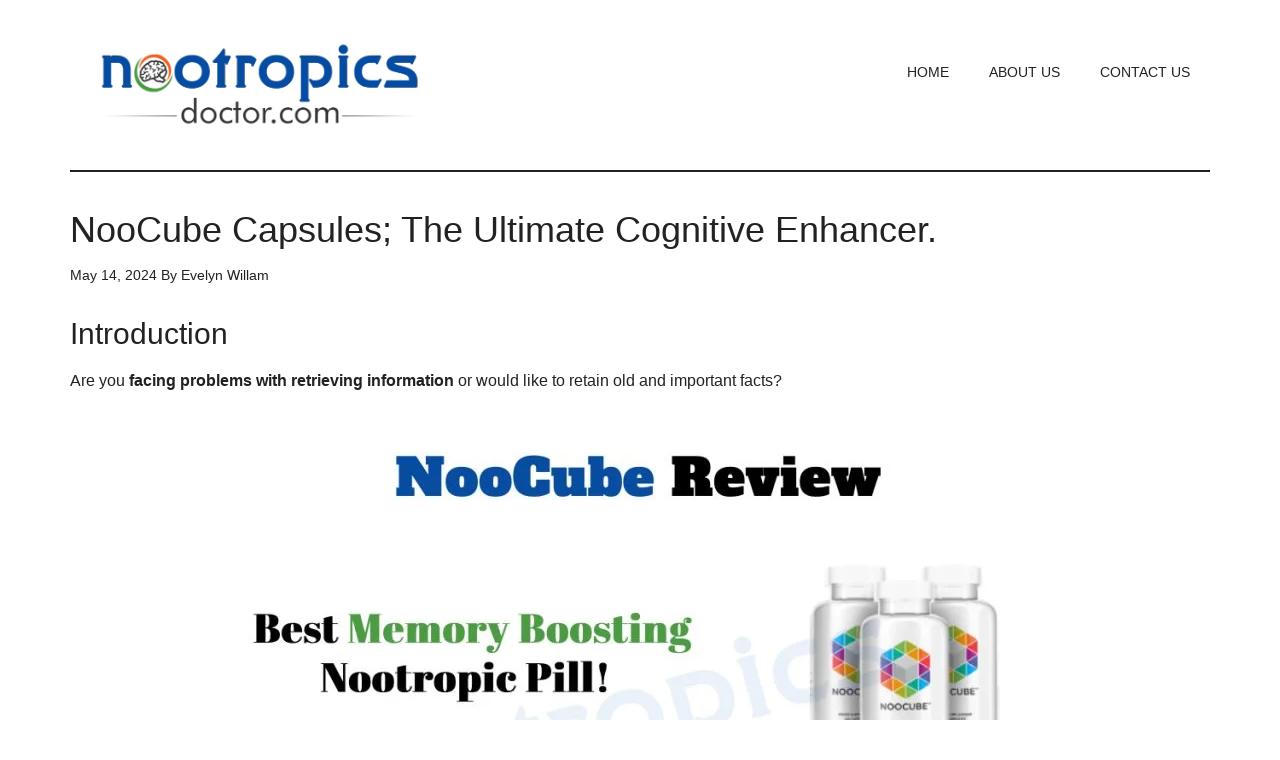

--- FILE ---
content_type: text/html; charset=UTF-8
request_url: https://nootropicsdoctor.com/noocube/
body_size: 26241
content:
<!DOCTYPE html><html lang="en-US"><head ><meta charset="UTF-8" /><meta name="viewport" content="width=device-width, initial-scale=1" /><meta name='robots' content='index, follow, max-image-preview:large, max-snippet:-1, max-video-preview:-1' /><title>NooCube: Elevate Your Mind with Nootropic Brilliance</title><meta name="description" content="Discover the power of NooCube, a carefully crafted blend of nootropics designed to boost your cognitive abilities." /><link rel="canonical" href="https://nootropicsdoctor.com/noocube/" /><meta property="og:locale" content="en_US" /><meta property="og:type" content="article" /><meta property="og:title" content="NooCube: Elevate Your Mind with Nootropic Brilliance" /><meta property="og:description" content="Discover the power of NooCube, a carefully crafted blend of nootropics designed to boost your cognitive abilities." /><meta property="og:url" content="https://nootropicsdoctor.com/noocube/" /><meta property="og:site_name" content="Nootropics Doctor" /><meta property="article:published_time" content="2024-05-14T08:40:41+00:00" /><meta property="article:modified_time" content="2024-05-14T08:40:44+00:00" /><meta property="og:image" content="https://nootropicsdoctor.com/wp-content/uploads/2020/03/Noocube-Featured-Image.jpg" /><meta property="og:image:width" content="1200" /><meta property="og:image:height" content="600" /><meta property="og:image:type" content="image/jpeg" /><meta name="author" content="Evelyn Willam" /><meta name="twitter:card" content="summary_large_image" /><meta name="twitter:label1" content="Written by" /><meta name="twitter:data1" content="Evelyn Willam" /><meta name="twitter:label2" content="Est. reading time" /><meta name="twitter:data2" content="15 minutes" /> <script type="application/ld+json" class="yoast-schema-graph">{"@context":"https://schema.org","@graph":[{"@type":"Article","@id":"https://nootropicsdoctor.com/noocube/#article","isPartOf":{"@id":"https://nootropicsdoctor.com/noocube/"},"author":{"name":"Evelyn Willam","@id":"https://nootropicsdoctor.com/#/schema/person/6121354876698f2a40a5fe4879cc1b91"},"headline":"NooCube Capsules; The Ultimate Cognitive Enhancer.","datePublished":"2024-05-14T08:40:41+00:00","dateModified":"2024-05-14T08:40:44+00:00","mainEntityOfPage":{"@id":"https://nootropicsdoctor.com/noocube/"},"wordCount":3061,"publisher":{"@id":"https://nootropicsdoctor.com/#organization"},"image":{"@id":"https://nootropicsdoctor.com/noocube/#primaryimage"},"thumbnailUrl":"https://nootropicsdoctor.com/wp-content/uploads/2020/03/Noocube-Featured-Image.jpg","articleSection":["Reviews"],"inLanguage":"en-US"},{"@type":"WebPage","@id":"https://nootropicsdoctor.com/noocube/","url":"https://nootropicsdoctor.com/noocube/","name":"NooCube: Elevate Your Mind with Nootropic Brilliance","isPartOf":{"@id":"https://nootropicsdoctor.com/#website"},"primaryImageOfPage":{"@id":"https://nootropicsdoctor.com/noocube/#primaryimage"},"image":{"@id":"https://nootropicsdoctor.com/noocube/#primaryimage"},"thumbnailUrl":"https://nootropicsdoctor.com/wp-content/uploads/2020/03/Noocube-Featured-Image.jpg","datePublished":"2024-05-14T08:40:41+00:00","dateModified":"2024-05-14T08:40:44+00:00","description":"Discover the power of NooCube, a carefully crafted blend of nootropics designed to boost your cognitive abilities.","breadcrumb":{"@id":"https://nootropicsdoctor.com/noocube/#breadcrumb"},"inLanguage":"en-US","potentialAction":[{"@type":"ReadAction","target":["https://nootropicsdoctor.com/noocube/"]}]},{"@type":"ImageObject","inLanguage":"en-US","@id":"https://nootropicsdoctor.com/noocube/#primaryimage","url":"https://nootropicsdoctor.com/wp-content/uploads/2020/03/Noocube-Featured-Image.jpg","contentUrl":"https://nootropicsdoctor.com/wp-content/uploads/2020/03/Noocube-Featured-Image.jpg","width":1200,"height":600,"caption":"NooCube Review"},{"@type":"BreadcrumbList","@id":"https://nootropicsdoctor.com/noocube/#breadcrumb","itemListElement":[{"@type":"ListItem","position":1,"name":"Home","item":"https://nootropicsdoctor.com/"},{"@type":"ListItem","position":2,"name":"NooCube Capsules; The Ultimate Cognitive Enhancer."}]},{"@type":"WebSite","@id":"https://nootropicsdoctor.com/#website","url":"https://nootropicsdoctor.com/","name":"Nootropics Doctor","description":"#1 Natural Nootropics Guide","publisher":{"@id":"https://nootropicsdoctor.com/#organization"},"potentialAction":[{"@type":"SearchAction","target":{"@type":"EntryPoint","urlTemplate":"https://nootropicsdoctor.com/?s={search_term_string}"},"query-input":{"@type":"PropertyValueSpecification","valueRequired":true,"valueName":"search_term_string"}}],"inLanguage":"en-US"},{"@type":"Organization","@id":"https://nootropicsdoctor.com/#organization","name":"Nootropics Doctor","url":"https://nootropicsdoctor.com/","logo":{"@type":"ImageObject","inLanguage":"en-US","@id":"https://nootropicsdoctor.com/#/schema/logo/image/","url":"https://nootropicsdoctor.com/wp-content/uploads/2020/02/nootropicdoctor.png","contentUrl":"https://nootropicsdoctor.com/wp-content/uploads/2020/02/nootropicdoctor.png","width":791,"height":203,"caption":"Nootropics Doctor"},"image":{"@id":"https://nootropicsdoctor.com/#/schema/logo/image/"}},{"@type":"Person","@id":"https://nootropicsdoctor.com/#/schema/person/6121354876698f2a40a5fe4879cc1b91","name":"Evelyn Willam","image":{"@type":"ImageObject","inLanguage":"en-US","@id":"https://nootropicsdoctor.com/#/schema/person/image/","url":"https://nootropicsdoctor.com/wp-content/litespeed/avatar/5347199367f5cde4c7e0ef200854461a.jpg?ver=1769504246","contentUrl":"https://nootropicsdoctor.com/wp-content/litespeed/avatar/5347199367f5cde4c7e0ef200854461a.jpg?ver=1769504246","caption":"Evelyn Willam"},"description":"Evelyn Willam, a certified neuroscience researcher, besides publishing scientific articles its been my passion to help people upskill their brain-game with some very natural brain-boosting techniques, such as exercises, lifestyle changes, diets, and even through supplements. Because, \"Our brain works like a computer, so we should make sure to program it correctly.\"","url":"https://nootropicsdoctor.com/author/wwwnootropics/"}]}</script> <link rel='dns-prefetch' href='//www.googletagmanager.com' /><link rel='dns-prefetch' href='//stats.wp.com' /><link rel='dns-prefetch' href='//fonts.googleapis.com' /><link rel="alternate" type="application/rss+xml" title="Nootropics Doctor &raquo; Feed" href="https://nootropicsdoctor.com/feed/" /><link rel="alternate" type="application/rss+xml" title="Nootropics Doctor &raquo; Comments Feed" href="https://nootropicsdoctor.com/comments/feed/" /><link rel="alternate" title="oEmbed (JSON)" type="application/json+oembed" href="https://nootropicsdoctor.com/wp-json/oembed/1.0/embed?url=https%3A%2F%2Fnootropicsdoctor.com%2Fnoocube%2F" /><link rel="alternate" title="oEmbed (XML)" type="text/xml+oembed" href="https://nootropicsdoctor.com/wp-json/oembed/1.0/embed?url=https%3A%2F%2Fnootropicsdoctor.com%2Fnoocube%2F&#038;format=xml" /><style id="litespeed-ccss">.gb-block-pricing-table:nth-child(1){-ms-grid-row:1;-ms-grid-column:1;grid-area:col1}.gb-block-pricing-table:nth-child(2){-ms-grid-row:1;-ms-grid-column:2;grid-area:col2}.gb-block-pricing-table:nth-child(3){-ms-grid-row:1;-ms-grid-column:3;grid-area:col3}.gb-block-pricing-table:nth-child(4){-ms-grid-row:1;-ms-grid-column:4;grid-area:col4}.gb-block-layout-column:nth-child(1){-ms-grid-row:1;-ms-grid-column:1;grid-area:col1}.gb-block-layout-column:nth-child(1){-ms-grid-row:1;-ms-grid-column:1;grid-area:col1}.gb-block-layout-column:nth-child(2){-ms-grid-row:1;-ms-grid-column:2;grid-area:col2}.gb-block-layout-column:nth-child(3){-ms-grid-row:1;-ms-grid-column:3;grid-area:col3}.gb-block-layout-column:nth-child(4){-ms-grid-row:1;-ms-grid-column:4;grid-area:col4}.gb-block-layout-column:nth-child(5){-ms-grid-row:1;-ms-grid-column:5;grid-area:col5}.gb-block-layout-column:nth-child(6){-ms-grid-row:1;-ms-grid-column:6;grid-area:col6}@media only screen and (max-width:600px){.gpb-grid-mobile-reorder .gb-is-responsive-column .gb-block-layout-column:nth-of-type(1){grid-area:col2}.gpb-grid-mobile-reorder .gb-is-responsive-column .gb-block-layout-column:nth-of-type(2){grid-area:col1}}.wp-block-image{margin-bottom:1.2em}#jp-relatedposts{display:none;padding-top:1em;margin:1em 0;position:relative;clear:both}.jp-relatedposts:after{content:"";display:block;clear:both}#jp-relatedposts h3.jp-relatedposts-headline{margin:0 0 1em 0;display:inline-block;float:left;font-size:9pt;font-weight:700;font-family:inherit}#jp-relatedposts h3.jp-relatedposts-headline em:before{content:"";display:block;width:100%;min-width:30px;border-top:1px solid #dcdcde;border-top:1px solid rgb(0 0 0/.2);margin-bottom:1em}#jp-relatedposts h3.jp-relatedposts-headline em{font-style:normal;font-weight:700}html{font-family:sans-serif;-ms-text-size-adjust:100%;-webkit-text-size-adjust:100%}body{margin:0}article,figure,header,main,nav,section{display:block}a{background-color:#fff0;-webkit-text-decoration-skip:objects}strong{font-weight:inherit}strong{font-weight:bolder}h1{font-size:2em;margin:.67em 0}img{border-style:none}svg:not(:root){overflow:hidden}figure{margin:1em 40px}button,input{font:inherit;margin:0}button,input{overflow:visible}button{text-transform:none}button,html [type="button"]{-webkit-appearance:button}button::-moz-focus-inner,[type="button"]::-moz-focus-inner{border-style:none;padding:0}button:-moz-focusring,[type="button"]:-moz-focusring{outline:1px dotted ButtonText}[type="checkbox"]{box-sizing:border-box;padding:0}::-webkit-input-placeholder{color:inherit;opacity:.54}::-webkit-file-upload-button{-webkit-appearance:button;font:inherit}html{-webkit-box-sizing:border-box;-moz-box-sizing:border-box;box-sizing:border-box}*,*:before,*:after{box-sizing:inherit}.entry:before,.entry-content:before,.site-container:before,.site-header:before,.site-inner:before,.widget:before,.wrap:before{content:" ";display:table}.entry:after,.entry-content:after,.site-container:after,.site-header:after,.site-inner:after,.widget:after,.wrap:after{clear:both;content:" ";display:table}html{font-size:62.5%}body>div{font-size:1.6rem}body{background-color:#fff;color:#222;font-family:"Roboto",sans-serif;font-size:16px;font-size:1.6rem;font-weight:300;line-height:1.625;overflow-x:hidden}a{background-color:inherit;color:#222;font-weight:400;text-decoration:none}p{margin:0 0 24px;padding:0}strong{font-weight:700}ul{margin:0;padding:0}h1,h2,h3,h4{color:#222;font-family:"Raleway",sans-serif;font-weight:500;line-height:1.2;margin:0 0 16px}h1{font-size:36px;font-size:3.6rem}h2{font-size:30px;font-size:3rem}h3{font-size:24px;font-size:2.4rem}h4{font-size:20px;font-size:2rem}img{max-width:100%}img{height:auto}input{background-color:#fff;border:1px solid #ddd;color:#222;font-family:"Raleway",sans-serif;font-size:14px;font-size:1.4rem;font-weight:300;padding:16px;width:100%}input[type="checkbox"]{width:auto}::-ms-input-placeholder{color:#222;font-family:"Raleway",sans-serif;opacity:1}:-ms-input-placeholder{color:#222;font-family:"Raleway",sans-serif;opacity:1}::placeholder{color:#222;font-family:"Raleway",sans-serif;opacity:1}button{background-color:#222;border:none;color:#fff;font-family:"Raleway",sans-serif;padding:16px 24px;text-transform:uppercase;white-space:normal;width:auto}.screen-reader-shortcut{border:0;clip:rect(0,0,0,0);height:1px;overflow:hidden;position:absolute!important;width:1px;word-wrap:normal!important}.site-inner,.wrap{margin:0 auto;max-width:1140px}.site-inner{clear:both;padding-top:40px}.content{float:right;width:750px}.full-width-content .content{width:100%}.aligncenter{display:block;margin:0 auto 24px}.entry-title{font-size:36px;font-size:3.6rem;line-height:1}.widget,.widget li{word-wrap:break-word}.widget li{list-style-type:none}.widget ul>li:last-child{margin-bottom:0}.genesis-skip-link{margin:0}.genesis-skip-link li{height:0;width:0;list-style:none}:focus{color:#333;outline:#ccc solid 1px}.site-header .wrap{border-bottom:2px solid #222;padding:30px 0}.title-area{float:left;padding-top:30px;width:380px}.header-image .title-area{padding:0}.site-title{font-family:"Raleway",sans-serif;font-size:48px;font-size:4.8rem;line-height:1;margin-bottom:0}.site-title a{color:#222;font-weight:900}.site-description{display:block;height:0;margin-bottom:0;text-indent:-9999px}.header-image .site-description,.header-image .site-title a{display:block;height:0;margin-bottom:0;text-indent:-9999px}.header-image .site-header .wrap{padding:0}.header-image .site-title a{background-position:center!important;background-size:contain!important;float:left;display:block;min-height:90px;text-indent:-9999px;width:100%}.site-header .widget-area{float:right;text-align:right;width:728px}.header-image .site-header .title-area,.header-image .site-header .widget-area{padding:40px 0}.genesis-nav-menu{clear:both;color:#222;font-family:"Raleway",sans-serif;font-size:14px;font-size:1.4rem;font-weight:400;line-height:1;text-transform:uppercase;width:100%}.genesis-nav-menu .menu-item{display:inline-block;text-align:left}.genesis-nav-menu a{border:none;color:#222;display:block;padding:25px 20px;position:relative}.entry{margin-bottom:60px}.entry-content p{margin-bottom:26px}.entry-meta{font-size:14px;font-size:1.4rem}.entry-header .entry-meta{margin-bottom:30px}@media only screen and (max-width:1180px){.site-inner,.wrap{max-width:960px}.title-area{width:380px}.site-header .widget-area{width:570px}.content{width:630px}}@media only screen and (max-width:1023px){.site-inner,.wrap{max-width:750px}.content,.site-header .widget-area,.title-area{width:100%}.genesis-nav-menu,.site-header .title-area,.site-header .widget-area,.site-title{text-align:center}.site-title{float:none}.title-area{padding-top:0}.title-area{padding-bottom:20px}.header-image .site-header .title-area{padding-bottom:0}}@media only screen and (max-width:840px){.site-inner{max-width:100%}.site-header,.site-inner{padding-left:5%;padding-right:5%}}.wp-block-image img{box-sizing:border-box;height:auto;max-width:100%;vertical-align:bottom}.wp-block-image .aligncenter{display:table}.wp-block-image .aligncenter{margin-left:auto;margin-right:auto}.wp-block-image figure{margin:0}ul{box-sizing:border-box}.entry-content{counter-reset:footnotes}:root{--wp--preset--font-size--normal:16px;--wp--preset--font-size--huge:42px}.aligncenter{clear:both}html :where(img[class*=wp-image-]){height:auto;max-width:100%}:where(figure){margin:0 0 1em}:root{--wp--preset--aspect-ratio--square:1;--wp--preset--aspect-ratio--4-3:4/3;--wp--preset--aspect-ratio--3-4:3/4;--wp--preset--aspect-ratio--3-2:3/2;--wp--preset--aspect-ratio--2-3:2/3;--wp--preset--aspect-ratio--16-9:16/9;--wp--preset--aspect-ratio--9-16:9/16;--wp--preset--color--black:#000000;--wp--preset--color--cyan-bluish-gray:#abb8c3;--wp--preset--color--white:#ffffff;--wp--preset--color--pale-pink:#f78da7;--wp--preset--color--vivid-red:#cf2e2e;--wp--preset--color--luminous-vivid-orange:#ff6900;--wp--preset--color--luminous-vivid-amber:#fcb900;--wp--preset--color--light-green-cyan:#7bdcb5;--wp--preset--color--vivid-green-cyan:#00d084;--wp--preset--color--pale-cyan-blue:#8ed1fc;--wp--preset--color--vivid-cyan-blue:#0693e3;--wp--preset--color--vivid-purple:#9b51e0;--wp--preset--color--custom:#008285;--wp--preset--color--accent:#008285;--wp--preset--gradient--vivid-cyan-blue-to-vivid-purple:linear-gradient(135deg,rgba(6,147,227,1) 0%,rgb(155,81,224) 100%);--wp--preset--gradient--light-green-cyan-to-vivid-green-cyan:linear-gradient(135deg,rgb(122,220,180) 0%,rgb(0,208,130) 100%);--wp--preset--gradient--luminous-vivid-amber-to-luminous-vivid-orange:linear-gradient(135deg,rgba(252,185,0,1) 0%,rgba(255,105,0,1) 100%);--wp--preset--gradient--luminous-vivid-orange-to-vivid-red:linear-gradient(135deg,rgba(255,105,0,1) 0%,rgb(207,46,46) 100%);--wp--preset--gradient--very-light-gray-to-cyan-bluish-gray:linear-gradient(135deg,rgb(238,238,238) 0%,rgb(169,184,195) 100%);--wp--preset--gradient--cool-to-warm-spectrum:linear-gradient(135deg,rgb(74,234,220) 0%,rgb(151,120,209) 20%,rgb(207,42,186) 40%,rgb(238,44,130) 60%,rgb(251,105,98) 80%,rgb(254,248,76) 100%);--wp--preset--gradient--blush-light-purple:linear-gradient(135deg,rgb(255,206,236) 0%,rgb(152,150,240) 100%);--wp--preset--gradient--blush-bordeaux:linear-gradient(135deg,rgb(254,205,165) 0%,rgb(254,45,45) 50%,rgb(107,0,62) 100%);--wp--preset--gradient--luminous-dusk:linear-gradient(135deg,rgb(255,203,112) 0%,rgb(199,81,192) 50%,rgb(65,88,208) 100%);--wp--preset--gradient--pale-ocean:linear-gradient(135deg,rgb(255,245,203) 0%,rgb(182,227,212) 50%,rgb(51,167,181) 100%);--wp--preset--gradient--electric-grass:linear-gradient(135deg,rgb(202,248,128) 0%,rgb(113,206,126) 100%);--wp--preset--gradient--midnight:linear-gradient(135deg,rgb(2,3,129) 0%,rgb(40,116,252) 100%);--wp--preset--font-size--small:12px;--wp--preset--font-size--medium:20px;--wp--preset--font-size--large:20px;--wp--preset--font-size--x-large:42px;--wp--preset--font-size--normal:16px;--wp--preset--font-size--larger:24px;--wp--preset--spacing--20:0.44rem;--wp--preset--spacing--30:0.67rem;--wp--preset--spacing--40:1rem;--wp--preset--spacing--50:1.5rem;--wp--preset--spacing--60:2.25rem;--wp--preset--spacing--70:3.38rem;--wp--preset--spacing--80:5.06rem;--wp--preset--shadow--natural:6px 6px 9px rgba(0, 0, 0, 0.2);--wp--preset--shadow--deep:12px 12px 50px rgba(0, 0, 0, 0.4);--wp--preset--shadow--sharp:6px 6px 0px rgba(0, 0, 0, 0.2);--wp--preset--shadow--outlined:6px 6px 0px -3px rgba(255, 255, 255, 1), 6px 6px rgba(0, 0, 0, 1);--wp--preset--shadow--crisp:6px 6px 0px rgba(0, 0, 0, 1)}#cookie-law-info-bar{font-size:15px;margin:0 auto;padding:12px 10px;position:absolute;text-align:center;box-sizing:border-box;width:100%;z-index:9999;display:none;left:0;font-weight:300;box-shadow:0-1px 10px 0 rgb(172 171 171/.3)}#cookie-law-info-again{font-size:10pt;margin:0;padding:5px 10px;text-align:center;z-index:9999;box-shadow:#161616 2px 2px 5px 2px}#cookie-law-info-bar span{vertical-align:middle}.cli-plugin-button,.cli-plugin-button:visited{display:inline-block;padding:9px 12px;color:#fff;text-decoration:none;position:relative;margin-left:5px;text-decoration:none}.cli-plugin-button,.cli-plugin-button:visited,.medium.cli-plugin-button,.medium.cli-plugin-button:visited{font-size:13px;font-weight:400;line-height:1}.cli-plugin-button{margin-top:5px}.cli-bar-popup{-moz-background-clip:padding;-webkit-background-clip:padding;background-clip:padding-box;-webkit-border-radius:30px;-moz-border-radius:30px;border-radius:30px;padding:20px}.cli-container-fluid{padding-right:15px;padding-left:15px;margin-right:auto;margin-left:auto}.cli-row{display:-ms-flexbox;display:flex;-ms-flex-wrap:wrap;flex-wrap:wrap;margin-right:-15px;margin-left:-15px}.cli-align-items-stretch{-ms-flex-align:stretch!important;align-items:stretch!important}.cli-px-0{padding-left:0;padding-right:0}.cli-btn{font-size:14px;display:inline-block;font-weight:400;text-align:center;white-space:nowrap;vertical-align:middle;border:1px solid #fff0;padding:.5rem 1.25rem;line-height:1;border-radius:.25rem}.cli-modal-backdrop{position:fixed;top:0;right:0;bottom:0;left:0;z-index:1040;background-color:#000;display:none}.cli-modal-backdrop.cli-fade{opacity:0}.cli-modal a{text-decoration:none}.cli-modal .cli-modal-dialog{position:relative;width:auto;margin:.5rem;font-family:-apple-system,BlinkMacSystemFont,"Segoe UI",Roboto,"Helvetica Neue",Arial,sans-serif,"Apple Color Emoji","Segoe UI Emoji","Segoe UI Symbol";font-size:1rem;font-weight:400;line-height:1.5;color:#212529;text-align:left;display:-ms-flexbox;display:flex;-ms-flex-align:center;align-items:center;min-height:calc(100% - (.5rem*2))}@media (min-width:576px){.cli-modal .cli-modal-dialog{max-width:500px;margin:1.75rem auto;min-height:calc(100% - (1.75rem*2))}}@media (min-width:992px){.cli-modal .cli-modal-dialog{max-width:900px}}.cli-modal-content{position:relative;display:-ms-flexbox;display:flex;-ms-flex-direction:column;flex-direction:column;width:100%;background-color:#fff;background-clip:padding-box;border-radius:.3rem;outline:0}.cli-modal .cli-modal-close{position:absolute;right:10px;top:10px;z-index:1;padding:0;background-color:transparent!important;border:0;-webkit-appearance:none;font-size:1.5rem;font-weight:700;line-height:1;color:#000;text-shadow:0 1px 0#fff}.cli-switch{display:inline-block;position:relative;min-height:1px;padding-left:70px;font-size:14px}.cli-switch input[type="checkbox"]{display:none}.cli-switch .cli-slider{background-color:#e3e1e8;height:24px;width:50px;bottom:0;left:0;position:absolute;right:0;top:0}.cli-switch .cli-slider:before{background-color:#fff;bottom:2px;content:"";height:20px;left:2px;position:absolute;width:20px}.cli-switch input:checked+.cli-slider{background-color:#00acad}.cli-switch input:checked+.cli-slider:before{transform:translateX(26px)}.cli-switch .cli-slider{border-radius:34px}.cli-switch .cli-slider:before{border-radius:50%}.cli-tab-content{background:#fff}.cli-tab-content{width:100%;padding:30px}@media (max-width:767px){.cli-tab-content{padding:30px 10px}}.cli-container-fluid{padding-right:15px;padding-left:15px;margin-right:auto;margin-left:auto}.cli-row{display:-ms-flexbox;display:flex;-ms-flex-wrap:wrap;flex-wrap:wrap;margin-right:-15px;margin-left:-15px}.cli-align-items-stretch{-ms-flex-align:stretch!important;align-items:stretch!important}.cli-px-0{padding-left:0;padding-right:0}.cli-btn{font-size:14px;display:inline-block;font-weight:400;text-align:center;white-space:nowrap;vertical-align:middle;border:1px solid #fff0;padding:.5rem 1.25rem;line-height:1;border-radius:.25rem}.cli-modal-backdrop{position:fixed;top:0;right:0;bottom:0;left:0;z-index:1040;background-color:#000;-webkit-transform:scale(0);transform:scale(0)}.cli-modal-backdrop.cli-fade{opacity:0}.cli-modal{position:fixed;top:0;right:0;bottom:0;left:0;z-index:99999;transform:scale(0);overflow:hidden;outline:0;display:none}.cli-modal a{text-decoration:none}.cli-modal .cli-modal-dialog{position:relative;width:auto;margin:.5rem;font-family:inherit;font-size:1rem;font-weight:400;line-height:1.5;color:#212529;text-align:left;display:-ms-flexbox;display:flex;-ms-flex-align:center;align-items:center;min-height:calc(100% - (.5rem*2))}@media (min-width:576px){.cli-modal .cli-modal-dialog{max-width:500px;margin:1.75rem auto;min-height:calc(100% - (1.75rem*2))}}.cli-modal-content{position:relative;display:-ms-flexbox;display:flex;-ms-flex-direction:column;flex-direction:column;width:100%;background-color:#fff;background-clip:padding-box;border-radius:.2rem;box-sizing:border-box;outline:0}.cli-switch{display:inline-block;position:relative;min-height:1px;padding-left:38px;font-size:14px}.cli-switch input[type="checkbox"]{display:none}.cli-switch .cli-slider{background-color:#e3e1e8;height:20px;width:38px;bottom:0;left:0;position:absolute;right:0;top:0}.cli-switch .cli-slider:before{background-color:#fff;bottom:2px;content:"";height:15px;left:3px;position:absolute;width:15px}.cli-switch input:checked+.cli-slider{background-color:#61a229}.cli-switch input:checked+.cli-slider:before{transform:translateX(18px)}.cli-switch .cli-slider{border-radius:34px;font-size:0}.cli-switch .cli-slider:before{border-radius:50%}.cli-tab-content{background:#fff}.cli-tab-content{width:100%;padding:5px 30px 5px 5px;box-sizing:border-box}@media (max-width:767px){.cli-tab-content{padding:30px 10px}}.cli-tab-footer .cli-btn{background-color:#00acad;padding:10px 15px;text-decoration:none}.cli-tab-footer .wt-cli-privacy-accept-btn{background-color:#61a229;color:#fff;border-radius:0}.cli-tab-footer{width:100%;text-align:right;padding:20px 0}.cli-col-12{width:100%}.cli-tab-header{display:flex;justify-content:space-between}.cli-tab-header a:before{width:10px;height:2px;left:0;top:calc(50% - 1px)}.cli-tab-header a:after{width:2px;height:10px;left:4px;top:calc(50% - 5px);-webkit-transform:none;transform:none}.cli-tab-header a:before{width:7px;height:7px;border-right:1px solid #4a6e78;border-bottom:1px solid #4a6e78;content:" ";transform:rotate(-45deg);margin-right:10px}.cli-tab-header a.cli-nav-link{position:relative;display:flex;align-items:center;font-size:14px;color:#000;text-transform:capitalize}.cli-tab-header{border-radius:5px;padding:12px 15px;background-color:#f2f2f2}.cli-modal .cli-modal-close{position:absolute;right:0;top:0;z-index:1;-webkit-appearance:none;width:40px;height:40px;padding:0;border-radius:50%;padding:10px;background:#fff0;border:none;min-width:40px}.cli-tab-container h4{font-family:inherit;font-size:16px;margin-bottom:15px;margin:10px 0}#cliSettingsPopup .cli-tab-section-container{padding-top:12px}.cli-privacy-content-text{font-size:14px;line-height:1.4;margin-top:0;padding:0;color:#000}.cli-tab-content{display:none}.cli-tab-section .cli-tab-content{padding:10px 20px 5px 20px}.cli-tab-section{margin-top:5px}@media (min-width:992px){.cli-modal .cli-modal-dialog{max-width:645px}}.cli-switch .cli-slider:after{content:attr(data-cli-disable);position:absolute;right:50px;color:#000;font-size:12px;text-align:right;min-width:80px}.cli-switch input:checked+.cli-slider:after{content:attr(data-cli-enable)}.cli-privacy-overview:not(.cli-collapsed) .cli-privacy-content{max-height:60px;overflow:hidden}a.cli-privacy-readmore{font-size:12px;margin-top:12px;display:inline-block;padding-bottom:0;color:#000;text-decoration:underline}.cli-modal-footer{position:relative}a.cli-privacy-readmore:before{content:attr(data-readmore-text)}.cli-modal-close svg{fill:#000}span.cli-necessary-caption{color:#000;font-size:12px}.cli-tab-container .cli-row{max-height:500px;overflow-y:auto}.wt-cli-sr-only{display:none;font-size:16px}.wt-cli-necessary-checkbox{display:none!important}.wt-cli-privacy-overview-actions{padding-bottom:0}.wt-cli-cookie-description{font-size:14px;line-height:1.4;margin-top:0;padding:0;color:#000}.site-title a{background:url(https://nootropicsdoctor.com/wp-content/uploads/2020/02/cropped-nootropicdoctor.png)no-repeat!important}</style><link rel="preload" data-asynced="1" data-optimized="2" as="style" onload="this.onload=null;this.rel='stylesheet'" href="https://nootropicsdoctor.com/wp-content/litespeed/ucss/965bc77fc96a33ed049352853257255d.css?ver=849bc" /><script type="litespeed/javascript">!function(a){"use strict";var b=function(b,c,d){function e(a){return h.body?a():void setTimeout(function(){e(a)})}function f(){i.addEventListener&&i.removeEventListener("load",f),i.media=d||"all"}var g,h=a.document,i=h.createElement("link");if(c)g=c;else{var j=(h.body||h.getElementsByTagName("head")[0]).childNodes;g=j[j.length-1]}var k=h.styleSheets;i.rel="stylesheet",i.href=b,i.media="only x",e(function(){g.parentNode.insertBefore(i,c?g:g.nextSibling)});var l=function(a){for(var b=i.href,c=k.length;c--;)if(k[c].href===b)return a();setTimeout(function(){l(a)})};return i.addEventListener&&i.addEventListener("load",f),i.onloadcssdefined=l,l(f),i};"undefined"!=typeof exports?exports.loadCSS=b:a.loadCSS=b}("undefined"!=typeof global?global:this);!function(a){if(a.loadCSS){var b=loadCSS.relpreload={};if(b.support=function(){try{return a.document.createElement("link").relList.supports("preload")}catch(b){return!1}},b.poly=function(){for(var b=a.document.getElementsByTagName("link"),c=0;c<b.length;c++){var d=b[c];"preload"===d.rel&&"style"===d.getAttribute("as")&&(a.loadCSS(d.href,d,d.getAttribute("media")),d.rel=null)}},!b.support()){b.poly();var c=a.setInterval(b.poly,300);a.addEventListener&&a.addEventListener("load",function(){b.poly(),a.clearInterval(c)}),a.attachEvent&&a.attachEvent("onload",function(){a.clearInterval(c)})}}}(this);</script><link rel="preload" as="image" href="https://nootropicsdoctor.com/wp-content/uploads/2020/03/Noocube-Featured-Image-1024x512.jpg.webp"><style id='wp-block-image-inline-css' type='text/css'>.wp-block-image>a,.wp-block-image>figure>a{display:inline-block}.wp-block-image img{box-sizing:border-box;height:auto;max-width:100%;vertical-align:bottom}@media not (prefers-reduced-motion){.wp-block-image img.hide{visibility:hidden}.wp-block-image img.show{animation:show-content-image .4s}}.wp-block-image[style*=border-radius] img,.wp-block-image[style*=border-radius]>a{border-radius:inherit}.wp-block-image.has-custom-border img{box-sizing:border-box}.wp-block-image.aligncenter{text-align:center}.wp-block-image.alignfull>a,.wp-block-image.alignwide>a{width:100%}.wp-block-image.alignfull img,.wp-block-image.alignwide img{height:auto;width:100%}.wp-block-image .aligncenter,.wp-block-image .alignleft,.wp-block-image .alignright,.wp-block-image.aligncenter,.wp-block-image.alignleft,.wp-block-image.alignright{display:table}.wp-block-image .aligncenter>figcaption,.wp-block-image .alignleft>figcaption,.wp-block-image .alignright>figcaption,.wp-block-image.aligncenter>figcaption,.wp-block-image.alignleft>figcaption,.wp-block-image.alignright>figcaption{caption-side:bottom;display:table-caption}.wp-block-image .alignleft{float:left;margin:.5em 1em .5em 0}.wp-block-image .alignright{float:right;margin:.5em 0 .5em 1em}.wp-block-image .aligncenter{margin-left:auto;margin-right:auto}.wp-block-image :where(figcaption){margin-bottom:1em;margin-top:.5em}.wp-block-image.is-style-circle-mask img{border-radius:9999px}@supports ((-webkit-mask-image:none) or (mask-image:none)) or (-webkit-mask-image:none){.wp-block-image.is-style-circle-mask img{border-radius:0;-webkit-mask-image:url('data:image/svg+xml;utf8,<svg viewBox="0 0 100 100" xmlns="http://www.w3.org/2000/svg"><circle cx="50" cy="50" r="50"/></svg>');mask-image:url('data:image/svg+xml;utf8,<svg viewBox="0 0 100 100" xmlns="http://www.w3.org/2000/svg"><circle cx="50" cy="50" r="50"/></svg>');mask-mode:alpha;-webkit-mask-position:center;mask-position:center;-webkit-mask-repeat:no-repeat;mask-repeat:no-repeat;-webkit-mask-size:contain;mask-size:contain}}:root :where(.wp-block-image.is-style-rounded img,.wp-block-image .is-style-rounded img){border-radius:9999px}.wp-block-image figure{margin:0}.wp-lightbox-container{display:flex;flex-direction:column;position:relative}.wp-lightbox-container img{cursor:zoom-in}.wp-lightbox-container img:hover+button{opacity:1}.wp-lightbox-container button{align-items:center;backdrop-filter:blur(16px) saturate(180%);background-color:#5a5a5a40;border:none;border-radius:4px;cursor:zoom-in;display:flex;height:20px;justify-content:center;opacity:0;padding:0;position:absolute;right:16px;text-align:center;top:16px;width:20px;z-index:100}@media not (prefers-reduced-motion){.wp-lightbox-container button{transition:opacity .2s ease}}.wp-lightbox-container button:focus-visible{outline:3px auto #5a5a5a40;outline:3px auto -webkit-focus-ring-color;outline-offset:3px}.wp-lightbox-container button:hover{cursor:pointer;opacity:1}.wp-lightbox-container button:focus{opacity:1}.wp-lightbox-container button:focus,.wp-lightbox-container button:hover,.wp-lightbox-container button:not(:hover):not(:active):not(.has-background){background-color:#5a5a5a40;border:none}.wp-lightbox-overlay{box-sizing:border-box;cursor:zoom-out;height:100vh;left:0;overflow:hidden;position:fixed;top:0;visibility:hidden;width:100%;z-index:100000}.wp-lightbox-overlay .close-button{align-items:center;cursor:pointer;display:flex;justify-content:center;min-height:40px;min-width:40px;padding:0;position:absolute;right:calc(env(safe-area-inset-right) + 16px);top:calc(env(safe-area-inset-top) + 16px);z-index:5000000}.wp-lightbox-overlay .close-button:focus,.wp-lightbox-overlay .close-button:hover,.wp-lightbox-overlay .close-button:not(:hover):not(:active):not(.has-background){background:none;border:none}.wp-lightbox-overlay .lightbox-image-container{height:var(--wp--lightbox-container-height);left:50%;overflow:hidden;position:absolute;top:50%;transform:translate(-50%,-50%);transform-origin:top left;width:var(--wp--lightbox-container-width);z-index:9999999999}.wp-lightbox-overlay .wp-block-image{align-items:center;box-sizing:border-box;display:flex;height:100%;justify-content:center;margin:0;position:relative;transform-origin:0 0;width:100%;z-index:3000000}.wp-lightbox-overlay .wp-block-image img{height:var(--wp--lightbox-image-height);min-height:var(--wp--lightbox-image-height);min-width:var(--wp--lightbox-image-width);width:var(--wp--lightbox-image-width)}.wp-lightbox-overlay .wp-block-image figcaption{display:none}.wp-lightbox-overlay button{background:none;border:none}.wp-lightbox-overlay .scrim{background-color:#fff;height:100%;opacity:.9;position:absolute;width:100%;z-index:2000000}.wp-lightbox-overlay.active{visibility:visible}@media not (prefers-reduced-motion){.wp-lightbox-overlay.active{animation:turn-on-visibility .25s both}.wp-lightbox-overlay.active img{animation:turn-on-visibility .35s both}.wp-lightbox-overlay.show-closing-animation:not(.active){animation:turn-off-visibility .35s both}.wp-lightbox-overlay.show-closing-animation:not(.active) img{animation:turn-off-visibility .25s both}.wp-lightbox-overlay.zoom.active{animation:none;opacity:1;visibility:visible}.wp-lightbox-overlay.zoom.active .lightbox-image-container{animation:lightbox-zoom-in .4s}.wp-lightbox-overlay.zoom.active .lightbox-image-container img{animation:none}.wp-lightbox-overlay.zoom.active .scrim{animation:turn-on-visibility .4s forwards}.wp-lightbox-overlay.zoom.show-closing-animation:not(.active){animation:none}.wp-lightbox-overlay.zoom.show-closing-animation:not(.active) .lightbox-image-container{animation:lightbox-zoom-out .4s}.wp-lightbox-overlay.zoom.show-closing-animation:not(.active) .lightbox-image-container img{animation:none}.wp-lightbox-overlay.zoom.show-closing-animation:not(.active) .scrim{animation:turn-off-visibility .4s forwards}}@keyframes show-content-image{0%{visibility:hidden}99%{visibility:hidden}to{visibility:visible}}@keyframes turn-on-visibility{0%{opacity:0}to{opacity:1}}@keyframes turn-off-visibility{0%{opacity:1;visibility:visible}99%{opacity:0;visibility:visible}to{opacity:0;visibility:hidden}}@keyframes lightbox-zoom-in{0%{transform:translate(calc((-100vw + var(--wp--lightbox-scrollbar-width))/2 + var(--wp--lightbox-initial-left-position)),calc(-50vh + var(--wp--lightbox-initial-top-position))) scale(var(--wp--lightbox-scale))}to{transform:translate(-50%,-50%) scale(1)}}@keyframes lightbox-zoom-out{0%{transform:translate(-50%,-50%) scale(1);visibility:visible}99%{visibility:visible}to{transform:translate(calc((-100vw + var(--wp--lightbox-scrollbar-width))/2 + var(--wp--lightbox-initial-left-position)),calc(-50vh + var(--wp--lightbox-initial-top-position))) scale(var(--wp--lightbox-scale));visibility:hidden}}
/*# sourceURL=https://nootropicsdoctor.com/wp-includes/blocks/image/style.min.css */</style> <script type="litespeed/javascript" data-src="https://nootropicsdoctor.com/wp-includes/js/jquery/jquery.min.js" id="jquery-core-js"></script> 
 <script type="litespeed/javascript" data-src="https://www.googletagmanager.com/gtag/js?id=GT-PJW4QJN" id="google_gtagjs-js"></script> <script id="google_gtagjs-js-after" type="litespeed/javascript">window.dataLayer=window.dataLayer||[];function gtag(){dataLayer.push(arguments)}
gtag("set","linker",{"domains":["nootropicsdoctor.com"]});gtag("js",new Date());gtag("set","developer_id.dZTNiMT",!0);gtag("config","GT-PJW4QJN")</script> <link rel="https://api.w.org/" href="https://nootropicsdoctor.com/wp-json/" /><link rel="alternate" title="JSON" type="application/json" href="https://nootropicsdoctor.com/wp-json/wp/v2/posts/17" /><link rel="EditURI" type="application/rsd+xml" title="RSD" href="https://nootropicsdoctor.com/xmlrpc.php?rsd" /><meta name="generator" content="WordPress 6.9" /><link rel='shortlink' href='https://nootropicsdoctor.com/?p=17' /><meta name="generator" content="Site Kit by Google 1.171.0" /><link rel="pingback" href="https://nootropicsdoctor.com/xmlrpc.php" /><link rel="amphtml" href="https://nootropicsdoctor.com/noocube/amp/"><link rel="icon" href="https://nootropicsdoctor.com/wp-content/uploads/2020/02/nootropicdoctor-favicon.png" sizes="32x32" /><link rel="icon" href="https://nootropicsdoctor.com/wp-content/uploads/2020/02/nootropicdoctor-favicon.png" sizes="192x192" /><link rel="apple-touch-icon" href="https://nootropicsdoctor.com/wp-content/uploads/2020/02/nootropicdoctor-favicon.png" /><meta name="msapplication-TileImage" content="https://nootropicsdoctor.com/wp-content/uploads/2020/02/nootropicdoctor-favicon.png" /></head><body data-rsssl=1 class="wp-singular post-template-default single single-post postid-17 single-format-standard wp-embed-responsive wp-theme-genesis wp-child-theme-magazine-pro custom-header header-image full-width-content genesis-breadcrumbs-hidden genesis-footer-widgets-hidden"><div class="site-container"><ul class="genesis-skip-link"><li><a href="#genesis-content" class="screen-reader-shortcut"> Skip to main content</a></li></ul><header class="site-header"><div class="wrap"><div class="title-area"><p class="site-title"><a href="https://nootropicsdoctor.com/">Nootropics Doctor</a></p><p class="site-description">#1 Natural Nootropics Guide</p></div><div class="widget-area header-widget-area"><section id="nav_menu-3" class="widget widget_nav_menu"><div class="widget-wrap"><nav class="nav-header"><ul id="menu-header-menu" class="menu genesis-nav-menu js-superfish"><li id="menu-item-78" class="menu-item menu-item-type-custom menu-item-object-custom menu-item-home menu-item-78"><a href="https://nootropicsdoctor.com"><span >Home</span></a></li><li id="menu-item-79" class="menu-item menu-item-type-post_type menu-item-object-page menu-item-79"><a href="https://nootropicsdoctor.com/about-us/"><span >About Us</span></a></li><li id="menu-item-80" class="menu-item menu-item-type-post_type menu-item-object-page menu-item-80"><a href="https://nootropicsdoctor.com/contact-us/"><span >Contact Us</span></a></li></ul></nav></div></section></div></div></header><div id="blox_local_5163" class="blox-container blox-content-raw blox-theme-default blox-scope-local "><div class="blox-wrap "><div class="blox-raw-container "><div class="blox-raw-wrap"></div></div></div></div><div class="site-inner"><div class="content-sidebar-wrap"><main class="content" id="genesis-content"><article class="post-17 post type-post status-publish format-standard has-post-thumbnail category-reviews entry" aria-label="NooCube Capsules; The Ultimate Cognitive Enhancer."><header class="entry-header"><h1 class="entry-title">NooCube Capsules; The Ultimate Cognitive Enhancer.</h1><p class="entry-meta"><time class="entry-time">May 14, 2024</time> By <span class="entry-author"><a href="https://nootropicsdoctor.com/author/wwwnootropics/" class="entry-author-link" rel="author"><span class="entry-author-name">Evelyn Willam</span></a></span></p></header><div class="entry-content"><h2 class="wp-block-heading">Introduction</h2><p>Are you <strong>facing problems with retrieving information </strong>or would like to retain old and important facts?</p><div class="wp-block-image"><figure class="aligncenter size-large"><img decoding="sync" width="1024" height="512" src="https://nootropicsdoctor.com/wp-content/uploads/2020/03/Noocube-Featured-Image-1024x512.jpg.webp" alt="NooCube Review" class="wp-image-19" srcset="https://nootropicsdoctor.com/wp-content/uploads/2020/03/Noocube-Featured-Image-1024x512.jpg.webp 1024w, https://nootropicsdoctor.com/wp-content/uploads/2020/03/Noocube-Featured-Image-300x150.jpg.webp 300w, https://nootropicsdoctor.com/wp-content/uploads/2020/03/Noocube-Featured-Image-768x384.jpg.webp 768w, https://nootropicsdoctor.com/wp-content/uploads/2020/03/Noocube-Featured-Image.jpg.webp 1200w" sizes="(max-width: 1024px) 100vw, 1024px" fetchpriority="high"/></figure></div><p>Well, then <span style="text-decoration: underline;">NooCube is the answer to your problem</span>.</p><h2 class="wp-block-heading">What is NooCube?</h2><div class="wp-block-image"><figure class="alignleft size-medium"><img data-lazyloaded="1" src="[data-uri]" decoding="async" width="300" height="300" data-src="https://nootropicsdoctor.com/wp-content/uploads/2020/03/noocube3-300x300.png.webp" alt="NooCube Featured" class="wp-image-20" data-srcset="https://nootropicsdoctor.com/wp-content/uploads/2020/03/noocube3-300x300.png.webp 300w, https://nootropicsdoctor.com/wp-content/uploads/2020/03/noocube3-150x150.png.webp 150w, https://nootropicsdoctor.com/wp-content/uploads/2020/03/noocube3-100x100.png.webp 100w, https://nootropicsdoctor.com/wp-content/uploads/2020/03/noocube3.png.webp 500w" data-sizes="(max-width: 300px) 100vw, 300px" /></figure></div><p>The NooCube is a <span style="text-decoration: underline;">blend of nootropics</span>, i.e., <strong>stimulants that help you enhance your cognitive abilities</strong>.</p><p>Cognition, as you know, involves mental actions or processes of acquiring knowledge and understanding through thought, experiences and senses. Cognition refers to conscious mental abilities that help us to carry out thinking, reasoning, problem-solving, decision making, abstract reasoning, production of language, remembering, etc. Therefore, cognition and memory are intertwined.</p><p>Well, Memory is the most essential part of our lives from where we retrieve information. It is impossible for you to operate in the present and think about the future without Memory.</p><p>So, if you think your cognitive abilities are impairing or recollecting information is getting difficult and wanting to be smarter.</p><h2 class="wp-block-heading">Why opt for NooCube over other Brain Health Supplements?</h2><p>This amazing phenomenon is called, NooCube, it is an <span style="text-decoration: underline;">interaction and cooperation of nootropics</span> that aids to intensify effectively your cognitive abilities like:</p><ul class="wp-block-list"><li><strong>Focus </strong>and <strong>concentration</strong><br><br></li><li><strong>Mental speed</strong> like decision making, effective problem solving, reasoning, and&nbsp;<br><br></li><li><strong>Memory </strong>and <strong>learning</strong>, with the blend of vitamins, amino acids and other crucial basic units for a healthy, well-functioning brain.&nbsp;</li></ul><p>This supplement is <strong>tested to be safe </strong>and <strong>has no side effects</strong> for it is not a drug and <span style="text-decoration: underline;">uses only premium and clinically tested ingredients</span>. Hence, the ingredients used have proved to cause no negative side effects.<strong> </strong></p><p>&nbsp;Some nootropics are chemically made and few others like the NooCube is made out of natural ingredients, it is available both in powdered and pill form.&nbsp;</p><p><strong>Note</strong>: Herbal and natural nootropics are a kind of plant obtained or plant-based compounds that have shown to elevate your cognitive abilities and health.NooCube is a daily supplement designed for you to increase your brain functions and lead a smarter life.&nbsp;</p><h2 class="wp-block-heading">Why should you take NooCube?</h2><p><strong>Deliberate to know why you should take NooCube (non-toxic drugs) even when you don’t have a disorder or disease?</strong></p><p>However, you non-sufferers can still opt for such non-toxic drugs for it helps you achieve positive magnification and enhanced cognitions like better coordination, enhanced mood, increased learning and memory abilities and reduces symptoms of depression, stress, anxiety and most importantly assists you to increase your attention and motivation.</p><p>Like your choices, feelings, desires, etc differ from that of the other, the brain chemistry to is different from one to that of the other. Therefore, it is important for you to realize that the <span style="text-decoration: underline;">dosage will differ from person to person</span>.&nbsp;</p><p>You might think it to be a farce, but believe you me this is no illusion or unreal hope. The NooCube do work and provide you with a huge number of benefits concerning brain health, brainpower and energy.</p><p><strong>Feel the change: </strong>With<strong> </strong>just two capsules and <strong>less than 30 minutes you can feel the difference in mental clarity </strong>and <strong>enhanced focus</strong>. This elevated mental state gives rise to faster reactions, cleared focus and raises your awareness making you feel more productive, efficient and makes you feel much sharper.</p><p>Besides, it makes you feel that there are no limitations and boundaries that will block your way from achieving success. Your possibilities feel endless and help you battle with obstruction thus, fighting failure.</p><p>NooCubes have been <strong>designed for you by top leading neuroscientists</strong>. The purest, safest and most powerful ingredients have been used in NooCube to improve your cognitive functioning.</p><p>Every ingredient used has been <strong>ultra-carefully tested for your safety</strong>, which has been supported by years of clinical research which manifest their efficacy in increasing your brain functioning.</p><h2 class="wp-block-heading">NooCube &amp; it&#8217;s Benefits?</h2><p>NooCube is a blend of Nootropics, which in Greek terminology means ‘to bend the mind’, that is, it enables you to think and act way more creatively and widely in order to get a better and faster solution to problems and work.</p><p>Nootropics are also known as <strong>*Smart Drugs*</strong>, these drugs have the <span style="text-decoration: underline;">ability to escalate the cognitive abilities of your brain</span>. In simple terms it means they improve your mental processes like memory, thinking and concentration and helps to improve your long term brain health.&nbsp;</p><h2 class="wp-block-heading">NooCube Possesses the Potentials like:</h2><ul class="wp-block-list"><li><strong>Boosting your brain functioning</strong><br><br></li><li><span style="text-decoration: underline;">Improving your memory</span><br><br></li><li>Enables you to <strong>communicate better by the production of language</strong><br><br></li><li><span style="text-decoration: underline;">Strengthens your concentration level</span><br><br></li><li><strong>Upgrades your multitasking abilities</strong> and last but not the least<br><br></li><li><span style="text-decoration: underline;">Elevates your mental energy</span>.</li></ul><p>Use of nootropics in NooCube helps your brain to get highly equipped, which helps you to <strong>think and understand concepts in a wider and broader manner</strong>, thus opening up new prospects, hopes and ideas straight away.</p><h2 class="wp-block-heading">What is the exact amount of dosage?</h2><p>As you know neurochemistry differs from person to person, which is why the effects of nootropics will also differ from person to person. Therefore, a little guidance is needed here, when you have introduced nootropics for the very first time to your diet, it is suggested to start at a slower pace so that you can estimate its effect on you.</p><p>It is <strong>recommended to take just a couple of pills at the onset</strong>. Eventually, you can reshape the dosage when you experience desired outcomes.</p><h2 class="wp-block-heading">Does NooCube have any Side Effects?</h2><p>It is improbable for you to experience any side effects when you incorporate NooCube to your diet, for that matter any other nootropics. But, if you feel the slightest discomfort or experience any side effects then immediately reduce your dosage, or discontinue its use even if the problem persists and consult a doctor in that case.</p><p><strong>Note</strong>: <span style="text-decoration: underline;">We strictly recommend you not to take any other stimulants along with the NooCube capsule at first</span>, to see and find out how you are responding to NooCube alone. There are individuals who may use NooCube in combination with other stimulants, but that completely depends and differs from individual to individual.</p><p>Also note that if you are presently under some prescribed medication, then we would highly advise you to consult your doctor or health professional to know if you can use NooCubes simultaneously with your prescribed medication.</p><h2 class="wp-block-heading">Did you know?&nbsp;</h2><p>Caffeine is a nootropic which is the most commonly used all over the world, because it is a powerful stimulant it makes you feel alert but has very little to do with getting you into the productive state of your mind.</p><p>But the glory is NooCube uses no caffeine like other nootropic supplements, thus enabling you to enjoy all the advantages of NooCube without facing anxiety or jitters that caffeine brings to you.</p><h2 class="wp-block-heading">Ways in which you can Utilize Noocube to the Utmost</h2><p>As you know, nootropics are a great source for enhancing your cognitive abilities. But there are a few ways in which you can enhance the effects of nootropics all the way more, thus reaching its utmost potential. And they are:</p><ol class="wp-block-list"><li><strong>Getting</strong> <strong>adequate</strong> <strong>amount</strong> <strong>of</strong> <strong>sleep</strong>: Sleep as much as you can while you are on NooCube, for adequate sleep becomes a mandate when you add NooCube to your diet. <span style="text-decoration: underline;">Sleeping adequate amounts allows your body to recover and prepares you for the next day</span>.<br><br>As a result, NeoCubes helps you to focus a lot more when you are awake and working.<br><br>You may experience lucid dreaming which might appear to be fun, but it is very essential for you to sleep for 6 to 7 hours minimum.<br><br></li><li><strong>Attend</strong> <strong>to</strong> <strong>yourself</strong>: Keeping yourself in good shape helps you in getting a healthier, happier state and attaining the right shape of mind.&nbsp;<br><br>Exercising every day is a stepping stone in maintaining a happier and effective you. When adding nootropics like NooCube to your <span style="text-decoration: underline;">diet exercising regularly aids you to focus a lot more</span>, thus providing you with much better outcomes.<br><br></li><li><strong>Eating</strong> <strong>fresh</strong> <strong>and</strong> <strong>safe</strong>: <span style="text-decoration: underline;">Introduce fish, fresh fruits and vegetables in your daily diet</span>. For it provides your body and brain with the essential nutrients to get the best effects of NooCube capsules.<br><br>We suggest you avoid fast food and processed food and also make sure you are taking in plenty of liquid, water to top the list. Switch to drinking green tea over regular tea or coffee.<br><br></li><li><strong>Test your abilities and potentials</strong>: Reading is very important as it helps you to acquire knowledge, so read books, newspapers, and contents that parts information in order to <span style="text-decoration: underline;">feed your brain with knowledge</span>.&nbsp;<br><br>Try to take tests which you failed to complete previously and have found challenging. Try and test the outcomes of NooCube to your fullest and get the most out of it.<br><br></li><li><strong>Appreciate the new world and a new you</strong>: Don’t hold unreal expectations. By that, I don’t mean you won’t see some astounding effects- for NooCube helps you to focus more than you used to do and retain information better than before.<br><br>It also will increase and uplift your memory retention and intelligence level and this will make you find the world a new place and help you perceive it differently.</li></ol><h2 class="wp-block-heading">Ingredients used in NooCube:</h2><p>NooCube is a <span style="text-decoration: underline;">blend of seven powerful components</span> that safely and effectively improves your cognitive functioning. Read the description below to gain an insight into how they work on you.</p><ul class="wp-block-list"><li><strong>Alpha</strong> <strong>GPC</strong> (<strong>Glycerylphosphorylcholine</strong>): This component attacks the levels of a neurotransmitter called acetylcholine of your brain by increasing its production. Acetylcholine is a chemical messenger that <span style="text-decoration: underline;">helps communicate between your brain cells</span>, hence it aids your memory, learning and concentration. As a reason, this neurotransmitter is also known as the ‘learning neurotransmitter’.<br><br></li><li><strong>Huperzine</strong> <strong>A</strong>: This is elicited from the Chinese Club moss plant, it is an inhibitor called acetylcholinesterase (AChE), i.e., it helps to break down your learning neurotransmitter, acetylcholine by preventing it from decreasing its level.<br><br>Huperzine A <span style="text-decoration: underline;">helps to produce an excess of acetylcholine in your body</span> which can help you improve your memory, mental clarity and concentration.<br><br>There are n numbers of studies that have been conducted to prove and support the enhancing positive effects of Huperzine in elevating cognitive functioning and improving your memory.</li></ul><ul class="wp-block-list"><li><strong>Cat’s</strong> <strong>Claw</strong>: It<strong> </strong>is<strong> </strong>a product that is<strong> </strong>naturally<strong> </strong>derived from Uncaria tomentosa, i.e., a vine that grows in the Amazon rainforest. Cat&#8217;s Claw contains antioxidants that help to <span style="text-decoration: underline;">magnify your body’s natural abilities to repair the damaged DNA cells</span> that occur as a result of environmental-related stress.&nbsp;<br><br>Damaged DNA can lead you to memory loss and cognitive decline, consequently, Cat’s Claw helps improve your brain health and cognitive performance<strong>.</strong></li></ul><ul class="wp-block-list"><li><strong>Bacopa</strong>: It is an Indian herb called Bacopa monnieri that carries compounds called bacosides. These compounds are considered to <span style="text-decoration: underline;">repair your damaged neurons and facilitate new nerve growth</span>. Hence, ensuring improved nerve communication with your brain which leads to enhanced cognitive functioning and better mental performance.<br><br></li><li><strong>Oat Straw</strong>: This is in use ever since the Middle Ages as a brain booster. Also known as Avena sativa, it originates from wild green oats. Oat straw is believed to increase your alpha-2 waves in the brain, which are activated during wakefulness. Also known for controlling the inflammation within your artery walls thus <span style="text-decoration: underline;">increasing the blood flow to your brain</span>, making you feel more alert and awake<strong>.</strong><br><br></li><li><strong>L-Theanine &amp; L-Tyrosine</strong>: L-theanine is an amino acid that helps you <span style="text-decoration: underline;">reduce stress by stimulating the neurotransmitters in your brain</span>, making you feel relaxed yet keeping you alert. This component is easily found in green and black tea.<br><br>L-Tyrosine is also an amino acid which manufactures neurotransmitters like dopamine and noradrenaline which plays an essential part in your mental alertness and focus, especially during stressful situations.&nbsp;<br><br>This <span style="text-decoration: underline;">enables your cognitive performance by diminishing the effects of stress and fatigue</span> on your performance and making it easier for you to stay focused.</li></ul><h2 class="wp-block-heading">Let’s know how NooCube works!</h2><p>Mostly nootropics in NooCube attacks the neurotransmitters like acetylcholine, glutamate, serotonin and dopamine of your brain. Neurotransmitters are chemical substances in your body which act as information messengers between your brain’s nerve cells or neurons.</p><p>These neurotransmitters pass signals to your brain, the brain in return instructs your heart to beat and lungs to breathe through electrical impulses. Apart from this, Neurotransmitters also play a vital role in your cognitive functioning.</p><p>By altering these neurotransmitters, nootropics can be used to your advantage by improving your brain functioning. Some nootropics ingredients in the NooCube also <span style="text-decoration: underline;">vasodilators boost the blood flow and flow of oxygen to your brain and others by stimulating nerve growth in your brain</span>. But all of them carry the same cognitive-enhancing effect.&nbsp;</p><p>It is extremely important for you to know that<strong> nootropics might be drugs but are non-toxic </strong>and <strong>side effects are distinctly rare</strong>. These are not only safe but also <strong>legal </strong>and <span style="text-decoration: underline;">suitable for your everyday use</span> and can be used over an extended period of time.</p><h2 class="wp-block-heading">Nootropics &amp; its Effects</h2><p>Innumerable studies have proved the effects of nootropics that enhances or amplifies your cognitive functioning. Apart from enhancing cognitive abilities among the normal population, the use of nootropics leads doctors to treat various psychological conditions like Attention deficit hyperactivity disorder (ADHD), Alzheimer’s and Huntington’s disease.</p><h2 class="wp-block-heading">Top 5 Reasons that Make NooCube Distinctive:</h2><ol class="wp-block-list"><li><strong>Enhances brain functioning, memory, concentration, communicative skills, multitasking, and mental energy</strong>.<br><br></li><li>Ingredients used are <strong>pure</strong>, <strong>powerful </strong>and <strong>safe</strong>, <span style="text-decoration: underline;">backed up by clinical research</span>.<br><br></li><li><strong>60 Day Money-back guarantee</strong>.<br><br></li><li><strong>Free shipping worldwide</strong>.<br><br></li><li><strong>Made in FDA</strong> <strong>approved labs </strong>and <strong>GMP certified.</strong></li></ol><p>These are some of the trademarks that make the NooCube exclusive and unique from other cognitive enhancing supplements. The ingredients used in NooCubes have <span style="text-decoration: underline;">undergone rigorous safety checks</span> and haven’t included ingredients that aren’t supported by research and studies.</p><h2 class="wp-block-heading">What is the Price of NooCube?</h2><figure class="wp-block-table is-style-stripes"><table><tbody><tr><td><br></td><td><strong>Product Price</strong></td><td><br></td></tr><tr><td><br></td><td><strong>Retail Price</strong></td><td><strong>Today&#8217;s Special Price</strong></td></tr><tr><td><strong>1 Month:</strong></td><td><s>$<s>74.99</s></s></td><td>$64.99</td></tr><tr><td><strong>Buy 2 + Get 1 Free:&nbsp;</strong></td><td><s>$<s>224.97</s></s></td><td>$129.99</td></tr><tr><td><strong>Buy 3 + Get 3 Free:</strong></td><td><s>$<s>449.94</s></s></td><td>$194.99</td></tr></tbody></table></figure><div class="wp-block-image"><figure class="aligncenter size-large"><a href="https://nootropicsdoctor.com/go/noocube/" rel="nofollow sponsored"><img data-lazyloaded="1" src="[data-uri]" decoding="async" width="1024" height="512" data-src="https://nootropicsdoctor.com/wp-content/uploads/2020/03/Noocube-Featured-Image-shopping-1024x512.jpg.webp" alt="Buy Noocube Online" class="wp-image-18" data-srcset="https://nootropicsdoctor.com/wp-content/uploads/2020/03/Noocube-Featured-Image-shopping-1024x512.jpg.webp 1024w, https://nootropicsdoctor.com/wp-content/uploads/2020/03/Noocube-Featured-Image-shopping-300x150.jpg.webp 300w, https://nootropicsdoctor.com/wp-content/uploads/2020/03/Noocube-Featured-Image-shopping-768x384.jpg.webp 768w, https://nootropicsdoctor.com/wp-content/uploads/2020/03/Noocube-Featured-Image-shopping.jpg.webp 1200w" data-sizes="(max-width: 1024px) 100vw, 1024px" /></a></figure></div><h2 class="wp-block-heading">Testimony</h2><p><strong>Richard D. Christopherso (USA)</strong></p><div class="wp-block-jetpack-rating-star" style="text-align:left" itemprop="reviewRating" itemscope itemtype="http://schema.org/Rating"><p><span aria-hidden="true">⭐</span><span aria-hidden="true">⭐</span><span aria-hidden="true">⭐</span><span aria-hidden="true">⭐</span><span aria-hidden="true">⭐</span></p><span style="display: none;" itemprop="worstRating" content="0.5"><span>
<svg xmlns="http://www.w3.org/2000/svg" width="24" height="24" viewBox="0 0 24 24">
<path class="" fill="currentColor" stroke="currentColor" d="M12,17.3l6.2,3.7l-1.6-7L22,9.2l-7.2-0.6L12,2L9.2,8.6L2,9.2L7.5,14l-1.6,7L12,17.3z" />
</svg>
</span>
<span>
<svg xmlns="http://www.w3.org/2000/svg" width="24" height="24" viewBox="0 0 24 24">
<path class="" fill="currentColor" stroke="currentColor" d="M12,17.3l6.2,3.7l-1.6-7L22,9.2l-7.2-0.6L12,2L9.2,8.6L2,9.2L7.5,14l-1.6,7L12,17.3z" />
</svg>
</span></span><span style="display: none;" ><span>
<svg xmlns="http://www.w3.org/2000/svg" width="24" height="24" viewBox="0 0 24 24">
<path class="" fill="currentColor" stroke="currentColor" d="M12,17.3l6.2,3.7l-1.6-7L22,9.2l-7.2-0.6L12,2L9.2,8.6L2,9.2L7.5,14l-1.6,7L12,17.3z" />
</svg>
</span>
<span>
<svg xmlns="http://www.w3.org/2000/svg" width="24" height="24" viewBox="0 0 24 24">
<path class="" fill="currentColor" stroke="currentColor" d="M12,17.3l6.2,3.7l-1.6-7L22,9.2l-7.2-0.6L12,2L9.2,8.6L2,9.2L7.5,14l-1.6,7L12,17.3z" />
</svg>
</span></span><span style="display: none;" ><span>
<svg xmlns="http://www.w3.org/2000/svg" width="24" height="24" viewBox="0 0 24 24">
<path class="" fill="currentColor" stroke="currentColor" d="M12,17.3l6.2,3.7l-1.6-7L22,9.2l-7.2-0.6L12,2L9.2,8.6L2,9.2L7.5,14l-1.6,7L12,17.3z" />
</svg>
</span>
<span>
<svg xmlns="http://www.w3.org/2000/svg" width="24" height="24" viewBox="0 0 24 24">
<path class="" fill="currentColor" stroke="currentColor" d="M12,17.3l6.2,3.7l-1.6-7L22,9.2l-7.2-0.6L12,2L9.2,8.6L2,9.2L7.5,14l-1.6,7L12,17.3z" />
</svg>
</span></span><span style="display: none;" ><span>
<svg xmlns="http://www.w3.org/2000/svg" width="24" height="24" viewBox="0 0 24 24">
<path class="" fill="currentColor" stroke="currentColor" d="M12,17.3l6.2,3.7l-1.6-7L22,9.2l-7.2-0.6L12,2L9.2,8.6L2,9.2L7.5,14l-1.6,7L12,17.3z" />
</svg>
</span>
<span>
<svg xmlns="http://www.w3.org/2000/svg" width="24" height="24" viewBox="0 0 24 24">
<path class="" fill="currentColor" stroke="currentColor" d="M12,17.3l6.2,3.7l-1.6-7L22,9.2l-7.2-0.6L12,2L9.2,8.6L2,9.2L7.5,14l-1.6,7L12,17.3z" />
</svg>
</span></span><span style="display: none;" itemprop="bestRating" content="5"><span>
<svg xmlns="http://www.w3.org/2000/svg" width="24" height="24" viewBox="0 0 24 24">
<path class="" fill="currentColor" stroke="currentColor" d="M12,17.3l6.2,3.7l-1.6-7L22,9.2l-7.2-0.6L12,2L9.2,8.6L2,9.2L7.5,14l-1.6,7L12,17.3z" />
</svg>
</span>
<span>
<svg xmlns="http://www.w3.org/2000/svg" width="24" height="24" viewBox="0 0 24 24">
<path class="" fill="currentColor" stroke="currentColor" d="M12,17.3l6.2,3.7l-1.6-7L22,9.2l-7.2-0.6L12,2L9.2,8.6L2,9.2L7.5,14l-1.6,7L12,17.3z" />
</svg>
</span></span><span itemprop="ratingValue" class="screen-reader-text" content="5">Rating: 5 out of 5.</span></div><p>I am truly amazed by the transformative effects of NooCube on my cognitive abilities. As someone constantly seeking ways to enhance focus and mental clarity, discovering this blend of nootropics has been a game-changer for me. The carefully selected stimulants in NooCube have noticeably improved my concentration and memory, allowing me to tackle tasks with a newfound efficiency. It&#8217;s not just a supplement; it&#8217;s a key to unlocking your cognitive potential. NooCube has become an indispensable part of my daily routine, and I highly recommend it to anyone looking to elevate their mental performance.</p><p><strong>Callum Dobson (UK)</strong></p><div class="wp-block-jetpack-rating-star" style="text-align:left" itemprop="reviewRating" itemscope itemtype="http://schema.org/Rating"><p><span aria-hidden="true">⭐</span><span aria-hidden="true">⭐</span><span aria-hidden="true">⭐</span><span aria-hidden="true">⭐</span><span aria-hidden="true">⭐</span></p><span style="display: none;" itemprop="worstRating" content="0.5"><span>
<svg xmlns="http://www.w3.org/2000/svg" width="24" height="24" viewBox="0 0 24 24">
<path class="" fill="currentColor" stroke="currentColor" d="M12,17.3l6.2,3.7l-1.6-7L22,9.2l-7.2-0.6L12,2L9.2,8.6L2,9.2L7.5,14l-1.6,7L12,17.3z" />
</svg>
</span>
<span>
<svg xmlns="http://www.w3.org/2000/svg" width="24" height="24" viewBox="0 0 24 24">
<path class="" fill="currentColor" stroke="currentColor" d="M12,17.3l6.2,3.7l-1.6-7L22,9.2l-7.2-0.6L12,2L9.2,8.6L2,9.2L7.5,14l-1.6,7L12,17.3z" />
</svg>
</span></span><span style="display: none;" ><span>
<svg xmlns="http://www.w3.org/2000/svg" width="24" height="24" viewBox="0 0 24 24">
<path class="" fill="currentColor" stroke="currentColor" d="M12,17.3l6.2,3.7l-1.6-7L22,9.2l-7.2-0.6L12,2L9.2,8.6L2,9.2L7.5,14l-1.6,7L12,17.3z" />
</svg>
</span>
<span>
<svg xmlns="http://www.w3.org/2000/svg" width="24" height="24" viewBox="0 0 24 24">
<path class="" fill="currentColor" stroke="currentColor" d="M12,17.3l6.2,3.7l-1.6-7L22,9.2l-7.2-0.6L12,2L9.2,8.6L2,9.2L7.5,14l-1.6,7L12,17.3z" />
</svg>
</span></span><span style="display: none;" ><span>
<svg xmlns="http://www.w3.org/2000/svg" width="24" height="24" viewBox="0 0 24 24">
<path class="" fill="currentColor" stroke="currentColor" d="M12,17.3l6.2,3.7l-1.6-7L22,9.2l-7.2-0.6L12,2L9.2,8.6L2,9.2L7.5,14l-1.6,7L12,17.3z" />
</svg>
</span>
<span>
<svg xmlns="http://www.w3.org/2000/svg" width="24" height="24" viewBox="0 0 24 24">
<path class="" fill="currentColor" stroke="currentColor" d="M12,17.3l6.2,3.7l-1.6-7L22,9.2l-7.2-0.6L12,2L9.2,8.6L2,9.2L7.5,14l-1.6,7L12,17.3z" />
</svg>
</span></span><span style="display: none;" ><span>
<svg xmlns="http://www.w3.org/2000/svg" width="24" height="24" viewBox="0 0 24 24">
<path class="" fill="currentColor" stroke="currentColor" d="M12,17.3l6.2,3.7l-1.6-7L22,9.2l-7.2-0.6L12,2L9.2,8.6L2,9.2L7.5,14l-1.6,7L12,17.3z" />
</svg>
</span>
<span>
<svg xmlns="http://www.w3.org/2000/svg" width="24" height="24" viewBox="0 0 24 24">
<path class="" fill="currentColor" stroke="currentColor" d="M12,17.3l6.2,3.7l-1.6-7L22,9.2l-7.2-0.6L12,2L9.2,8.6L2,9.2L7.5,14l-1.6,7L12,17.3z" />
</svg>
</span></span><span style="display: none;" itemprop="bestRating" content="5"><span>
<svg xmlns="http://www.w3.org/2000/svg" width="24" height="24" viewBox="0 0 24 24">
<path class="" fill="currentColor" stroke="currentColor" d="M12,17.3l6.2,3.7l-1.6-7L22,9.2l-7.2-0.6L12,2L9.2,8.6L2,9.2L7.5,14l-1.6,7L12,17.3z" />
</svg>
</span>
<span>
<svg xmlns="http://www.w3.org/2000/svg" width="24" height="24" viewBox="0 0 24 24">
<path class="is-rating-unfilled" fill="currentColor" stroke="currentColor" d="M12,17.3l6.2,3.7l-1.6-7L22,9.2l-7.2-0.6L12,2L9.2,8.6L2,9.2L7.5,14l-1.6,7L12,17.3z" />
</svg>
</span></span><span itemprop="ratingValue" class="screen-reader-text" content="4.5">Rating: 4.5 out of 5.</span></div><p>I&#8217;ve been using NooCube for several weeks now, and the results have been nothing short of impressive. As someone with a demanding job that requires constant mental focus, NooCube has become my secret weapon for enhanced cognitive abilities. The blend of nootropics and stimulants in NooCube delivers a noticeable boost in clarity, focus, and overall mental performance. I find myself tackling tasks with increased efficiency, and my memory retention has seen a significant improvement. NooCube isn&#8217;t just a supplement; it&#8217;s a reliable companion in my quest for optimal cognitive function. I highly recommend it to anyone looking to elevate their mental game.</p><h2 class="wp-block-heading">NooCube’s Guarantee Policy</h2><p>Yes, the NooCube offers <strong>100% Money back guarantee </strong>(with shipping and handling). That is if you feel that the NooCube capsules are non-effective or in case you are experiencing side effects. In such a case all you need to do is call the customer support team and they shall provide you with proper guidance.&nbsp;</p><p>And it doesn’t end here, discover the bonus offer. After you have placed your order for NooCube capsules, its warehouse will ship you a bonus product for every product in your cart.</p><p>So, get a double order on ordering for one, without paying any additional charges.</p><p><strong>Note</strong>: You will not be able to see the extra bonus in your shopping cart; your bonuses will be applied at our warehouse.</p><p><strong><span style="text-decoration: underline;">Shipping is Free worldwide</span></strong>. You may place your order for NooCube capsules, while the stock lasts.&nbsp;</p><h2 class="wp-block-heading">Quick Recap</h2><p>The lifestyle that we all lead today demands us to be alert, industrious and deal with everyday stress. Unfortunately, and unknowingly our diets do not supply us with all the essential nutrients that are required for the brain to function effectively and adequately.</p><p>So, after years of research and testing, we have been delivered with these crucial nutrients with NooCube. Thus, empowering you to improve your brain functioning and health which aids to sharpen your memory.</p><figure class="wp-block-table is-style-stripes"><table><tbody><tr><td>Ingredients</td><td>Alpha GPC, Huperzine A, Cat’s Claw, Bacopa, Oat Straw and L-Theanine &amp;&nbsp;L-Tyrosine</td></tr><tr><td>Side Effects</td><td>NooCube is safe, ingredients used are clinically tested.</td></tr><tr><td>Daily dosage</td><td><strong>2 capsules with breakfast </strong>(Increase the dosage with as suited).&nbsp;</td></tr><tr><td>Money-back Guarantee</td><td>60 days, if no results are seen, 100% money-back guarantee including shipping and handling.</td></tr><tr><td>Shipping</td><td>Worldwide free shipping facilities available.</td></tr><tr><td><br></td><td>Bestseller: (Buy) 3 bottles + 3 free bottles, 360 capsules for $179.99</td></tr><tr><td>Price</td><td>2 bottles + 1 free for $129.99.</td></tr><tr><td><br></td><td>1 bottle for $64.99.</td></tr><tr><td>Delivery Time</td><td>3-7 working days.</td></tr><tr><td>Where to Buy NooCube?</td><td><a rel="nofollow sponsored" href="https://nootropicsdoctor.com/go/noocube/"><strong><span style="text-decoration: underline;">Visit NooCube Official Website</span></strong>.</a></td></tr></tbody></table></figure> <script type="application/ld+json">{
		"@context": "https://schema.org",
		"@type": "FAQPage",
		"mainEntity": [
					{
				"@type": "Question",
				"name": "What is NooCube?",
				"acceptedAnswer": {
					"@type": "Answer",
					"text": "<p> The NooCube is a blend of nootropics, i.e., stimulants that help you enhance your cognitive abilities.<br><br></p>"
										,
					"image" : {
						"@type" : "ImageObject",
						"contentUrl" : "https://nootropicsdoctor.com/wp-content/uploads/2020/03/noocube3-150x150.png"
					}
									}
			}
			,				{
				"@type": "Question",
				"name": "How does NooCube Work?",
				"acceptedAnswer": {
					"@type": "Answer",
					"text": "<p> By altering these neurotransmitters, nootropics ingredients used in NooCube can  improving your brain functioning. Some nootropics ingredients in the NooCube also vasodilators boost the blood flow and flow of oxygen to your brain and others by stimulating nerve growth in your brain.</p>"
									}
			}
			,				{
				"@type": "Question",
				"name": "What is the Recommended dosage of NooCube?",
				"acceptedAnswer": {
					"@type": "Answer",
					"text": "<p>As you know neurochemistry differs from person to person, which is why the effects of nootropics will also differ from person to person. Therefore, a little guidance is needed here, when you have introduced nootropics for the very first time to your diet, it is suggested to start at a slower pace so that you can estimate its effect on you. It is recommended to take just a couple of pills at the onset. Eventually, you can reshape the dosage when you experience desired outcomes. </p>"
									}
			}
			,				{
				"@type": "Question",
				"name": "Does NooCube have any Side Effects?",
				"acceptedAnswer": {
					"@type": "Answer",
					"text": "<p>This supplement is tested to be safe and has no side effects for it is not a drug and uses only premium and clinically tested ingredients under  FDA approved labs and GMP certified. Hence, the ingredients used have proved to cause no negative side effects. </p>"
									}
			}
			,				{
				"@type": "Question",
				"name": "Why should you take NooCube?",
				"acceptedAnswer": {
					"@type": "Answer",
					"text": "<p>However, you non-sufferers can still opt for such non-toxic drugs for it helps you achieve positive magnification and enhanced cognitions like better coordination, enhanced mood, increased learning and memory abilities and reduces symptoms of depression, stress, anxiety and most importantly assists you to increase your attention and motivation. </p>"
									}
			}
			,				{
				"@type": "Question",
				"name": "What is the Price of NooCube?",
				"acceptedAnswer": {
					"@type": "Answer",
					"text": "<p>1 Month: $64.99<br>Buy 2 + Get 1 Free:&nbsp; $129.99<br>Buy 3 + Get 3 Free: $194.99 </p>"
									}
			}
						]
	}</script> <script type="application/ld+json">{
  "@context": "https://schema.org/", 
  "@type": "Product", 
  "name": "NooCube",
  "image": "https://nootropicsdoctor.com/wp-content/uploads/2020/03/Noocube-Featured-Image-1024x512.jpg",
  "description": "Discover the power of NooCube, a carefully crafted blend of nootropics designed to boost your cognitive abilities.",
  "brand": {
    "@type": "Brand",
    "name": "NooCube"
  },
  "sku": "nootropicsdoctor-noocube",
  "offers": {
    "@type": "Offer",
    "url": "https://nootropicsdoctor.com/noocube/",
    "priceCurrency": "USD",
    "price": "64.99",
    "priceValidUntil": "2026-07-30",
    "availability": "https://schema.org/InStock",
    "itemCondition": "https://schema.org/NewCondition",
	  
	  "shippingDetails": {
  "@type": "OfferShippingDetails",
    "shippingRate": {
    "@type": "MonetaryAmount",
    "value": "0",
    "currency": "USD"
    },
    "shippingDestination": [
    {
      "@type": "DefinedRegion",
      "addressCountry": "UK",
      "addressRegion": ["Glasgow"]
    }
  ], 
      "deliveryTime": {
            "@type": "ShippingDeliveryTime",
            "handlingTime": {
              "@type": "QuantitativeValue",
              "minValue": 3,
              "maxValue": 7,
              "unitCode": "DAY"
            },
            "transitTime": {
              "@type": "QuantitativeValue",
              "minValue": 1,
              "maxValue": 2,
              "unitCode": "DAY"
            }
          }
 },    
     
     "hasMerchantReturnPolicy": {
          "@type": "MerchantReturnPolicy",
          "applicableCountry": "UK",
          "returnPolicyCategory": "https://schema.org/MerchantReturnFiniteReturnWindow",
          "merchantReturnDays": 14,
       "returnMethod": "https://schema.org/ReturnByMail",
          "returnFees": "https://schema.org/FreeReturn"
     } 
  },
  "aggregateRating": {
    "@type": "AggregateRating",
    "ratingValue": "4.75",
    "bestRating": "5",
    "worstRating": "1",
    "ratingCount": "2"
  }
}</script> <div class="saboxplugin-wrap" itemtype="http://schema.org/Person" itemscope itemprop="author"><div class="saboxplugin-tab"><div class="saboxplugin-gravatar"><img data-lazyloaded="1" src="[data-uri]" decoding="async" data-src="https://nootropicsdoctor.com/wp-content/uploads/2020/09/002694.jpg.webp" width="100"  height="100" alt="Evelyn Willam" itemprop="image"></div><div class="saboxplugin-authorname"><a href="https://nootropicsdoctor.com/author/wwwnootropics/" class="vcard author" rel="author"><span class="fn">Evelyn Willam</span></a></div><div class="saboxplugin-desc"><div itemprop="description"><p>Evelyn Willam, a certified neuroscience researcher, besides publishing scientific articles its been my passion to help people upskill their brain-game with some very natural brain-boosting techniques, such as exercises, lifestyle changes, diets, and even through supplements. Because, &#8220;Our brain works like a computer, so we should make sure to program it correctly.&#8221;</p></div></div><div class="clearfix"></div></div></div><div id='jp-relatedposts' class='jp-relatedposts' ><h3 class="jp-relatedposts-headline"><em>Related</em></h3></div></div><footer class="entry-footer"><p class="entry-meta"><span class="entry-categories">Filed Under: <a href="https://nootropicsdoctor.com/reviews/" rel="category tag">Reviews</a></span></p><div class="related"><h3 class="related-title">You May Also Like</h3><div class="related-posts"><div class="related-post"><a href="https://nootropicsdoctor.com/focus-factor-vs-prevagen-vs-brain-pill/" rel="bookmark" title="Permanent Link to A lightning-fast brain Needs Nourishment, Focus Factor or Prevagen, or Brain Pill?"><img data-lazyloaded="1" src="[data-uri]" width="400" height="222" data-src="https://nootropicsdoctor.com/wp-content/uploads/2021/06/Brain-Pill-vs-Focus-Factor-vs-Prevagen-Featured-400x222.jpg.webp" class="related-post-image" alt="Brain Pill vs Focus Factor vs Prevagen Featured" decoding="async" data-srcset="https://nootropicsdoctor.com/wp-content/uploads/2021/06/Brain-Pill-vs-Focus-Factor-vs-Prevagen-Featured-400x222.jpg.webp 400w, https://nootropicsdoctor.com/wp-content/uploads/2021/06/Brain-Pill-vs-Focus-Factor-vs-Prevagen-Featured-630x350.jpg.webp 630w" data-sizes="(max-width: 400px) 100vw, 400px" /></a><div class="related-post-info"><a class="related-post-title" href="https://nootropicsdoctor.com/focus-factor-vs-prevagen-vs-brain-pill/" rel="bookmark" title="Permanent Link to A lightning-fast brain Needs Nourishment, Focus Factor or Prevagen, or Brain Pill?">A lightning-fast brain Needs Nourishment, Focus Factor or Prevagen, or Brain Pill?</a></div></div><div class="related-post"><a href="https://nootropicsdoctor.com/brain-pill/" rel="bookmark" title="Permanent Link to Brain Pill: The Key Supplement to your Success."><img data-lazyloaded="1" src="[data-uri]" width="400" height="222" data-src="https://nootropicsdoctor.com/wp-content/uploads/2020/03/Brain-Pill-Featured-Image-400x222.jpg.webp" class="related-post-image" alt="Brain Pill Review by Nootropics Doctor" decoding="async" data-srcset="https://nootropicsdoctor.com/wp-content/uploads/2020/03/Brain-Pill-Featured-Image-400x222.jpg.webp 400w, https://nootropicsdoctor.com/wp-content/uploads/2020/03/Brain-Pill-Featured-Image-630x350.jpg.webp 630w" data-sizes="(max-width: 400px) 100vw, 400px" /></a><div class="related-post-info"><a class="related-post-title" href="https://nootropicsdoctor.com/brain-pill/" rel="bookmark" title="Permanent Link to Brain Pill: The Key Supplement to your Success.">Brain Pill: The Key Supplement to your Success.</a></div></div><div class="related-post"><a href="https://nootropicsdoctor.com/qualia-focus-vs-mind-vs-life/" rel="bookmark" title="Permanent Link to Compare The Best Nootropics by Qualia, to Choose them Wisely"><img data-lazyloaded="1" src="[data-uri]" width="400" height="222" data-src="https://nootropicsdoctor.com/wp-content/uploads/2021/03/Qualia-Focus-vs-Qualia-Mind-vs-Qualia-Life-Nootropics-Doctor-400x222.jpg.webp" class="related-post-image" alt="Qualia Focus vs Qualia Mind vs Qualia Life Nootropics Doctor" decoding="async" data-srcset="https://nootropicsdoctor.com/wp-content/uploads/2021/03/Qualia-Focus-vs-Qualia-Mind-vs-Qualia-Life-Nootropics-Doctor-400x222.jpg.webp 400w, https://nootropicsdoctor.com/wp-content/uploads/2021/03/Qualia-Focus-vs-Qualia-Mind-vs-Qualia-Life-Nootropics-Doctor-630x350.jpg.webp 630w" data-sizes="(max-width: 400px) 100vw, 400px" /></a><div class="related-post-info"><a class="related-post-title" href="https://nootropicsdoctor.com/qualia-focus-vs-mind-vs-life/" rel="bookmark" title="Permanent Link to Compare The Best Nootropics by Qualia, to Choose them Wisely">Compare The Best Nootropics by Qualia, to Choose them Wisely</a></div></div></div></div></footer></article></main></div></div><footer class="site-footer"><div class="wrap"><p>Copyright &#x000A9;&nbsp;2017&#x02013;2026. All Rights Reserved by Nootropicsdoctor.com</p><p>
<a href="https://nootropicsdoctor.com/">Home</a> | <a href="https://nootropicsdoctor.com/about-us/">About Us</a> | <a href="https://nootropicsdoctor.com/contact-us/">Contact Us</a> | <a
href="https://nootropicsdoctor.com/disclaimer/">Disclaimer</a> | <a href="https://nootropicsdoctor.com/fact-check-policy/">Fact Check Policy</a> | <a href="https://nootropicsdoctor.com/privacy-policy-2/">Privacy Policy</a> | <a href="https://nootropicsdoctor.com/terms-conditions/">Terms & Conditions</a></p><p><strong>Medical Disclosure:</strong>  The content on NootropicsDoctor.com is designed for informational purposes and should not replace professional medical advice or treatment. Always consult with a healthcare provider for personal medical advice and before starting any new cognitive enhancement regimen.</p></div></footer></div><script type="speculationrules">{"prefetch":[{"source":"document","where":{"and":[{"href_matches":"/*"},{"not":{"href_matches":["/wp-*.php","/wp-admin/*","/wp-content/uploads/*","/wp-content/*","/wp-content/plugins/*","/wp-content/themes/magazine-pro/*","/wp-content/themes/genesis/*","/*\\?(.+)"]}},{"not":{"selector_matches":"a[rel~=\"nofollow\"]"}},{"not":{"selector_matches":".no-prefetch, .no-prefetch a"}}]},"eagerness":"conservative"}]}</script> <div id="cookie-law-info-bar" data-nosnippet="true"><span>This website uses cookies to improve your experience. We'll assume you're ok with this, but you can opt-out if you wish. <a role='button' class="cli_settings_button" style="margin:5px 20px 5px 20px">Cookie settings</a><a role='button' data-cli_action="accept" id="cookie_action_close_header" class="medium cli-plugin-button cli-plugin-main-button cookie_action_close_header cli_action_button wt-cli-accept-btn" style="display:inline-block;margin:5px">ACCEPT</a></span></div><div id="cookie-law-info-again" style="display:none" data-nosnippet="true"><span id="cookie_hdr_showagain">Privacy &amp; Cookies Policy</span></div><div class="cli-modal" data-nosnippet="true" id="cliSettingsPopup" tabindex="-1" role="dialog" aria-labelledby="cliSettingsPopup" aria-hidden="true"><div class="cli-modal-dialog" role="document"><div class="cli-modal-content cli-bar-popup">
<button type="button" class="cli-modal-close" id="cliModalClose">
<svg class="" viewBox="0 0 24 24"><path d="M19 6.41l-1.41-1.41-5.59 5.59-5.59-5.59-1.41 1.41 5.59 5.59-5.59 5.59 1.41 1.41 5.59-5.59 5.59 5.59 1.41-1.41-5.59-5.59z"></path><path d="M0 0h24v24h-24z" fill="none"></path></svg>
<span class="wt-cli-sr-only">Close</span>
</button><div class="cli-modal-body"><div class="cli-container-fluid cli-tab-container"><div class="cli-row"><div class="cli-col-12 cli-align-items-stretch cli-px-0"><div class="cli-privacy-overview"><h4>Privacy Overview</h4><div class="cli-privacy-content"><div class="cli-privacy-content-text">This website uses cookies to improve your experience while you navigate through the website. Out of these, the cookies that are categorized as necessary are stored on your browser as they are essential for the working of basic functionalities of the website. We also use third-party cookies that help us analyze and understand how you use this website. These cookies will be stored in your browser only with your consent. You also have the option to opt-out of these cookies. But opting out of some of these cookies may affect your browsing experience.</div></div>
<a class="cli-privacy-readmore" aria-label="Show more" role="button" data-readmore-text="Show more" data-readless-text="Show less"></a></div></div><div class="cli-col-12 cli-align-items-stretch cli-px-0 cli-tab-section-container"><div class="cli-tab-section"><div class="cli-tab-header">
<a role="button" tabindex="0" class="cli-nav-link cli-settings-mobile" data-target="necessary" data-toggle="cli-toggle-tab">
Necessary							</a><div class="wt-cli-necessary-checkbox">
<input type="checkbox" class="cli-user-preference-checkbox"  id="wt-cli-checkbox-necessary" data-id="checkbox-necessary" checked="checked"  />
<label class="form-check-label" for="wt-cli-checkbox-necessary">Necessary</label></div>
<span class="cli-necessary-caption">Always Enabled</span></div><div class="cli-tab-content"><div class="cli-tab-pane cli-fade" data-id="necessary"><div class="wt-cli-cookie-description">
Necessary cookies are absolutely essential for the website to function properly. This category only includes cookies that ensures basic functionalities and security features of the website. These cookies do not store any personal information.</div></div></div></div><div class="cli-tab-section"><div class="cli-tab-header">
<a role="button" tabindex="0" class="cli-nav-link cli-settings-mobile" data-target="non-necessary" data-toggle="cli-toggle-tab">
Non-necessary							</a><div class="cli-switch">
<input type="checkbox" id="wt-cli-checkbox-non-necessary" class="cli-user-preference-checkbox"  data-id="checkbox-non-necessary" checked='checked' />
<label for="wt-cli-checkbox-non-necessary" class="cli-slider" data-cli-enable="Enabled" data-cli-disable="Disabled"><span class="wt-cli-sr-only">Non-necessary</span></label></div></div><div class="cli-tab-content"><div class="cli-tab-pane cli-fade" data-id="non-necessary"><div class="wt-cli-cookie-description">
Any cookies that may not be particularly necessary for the website to function and is used specifically to collect user personal data via analytics, ads, other embedded contents are termed as non-necessary cookies. It is mandatory to procure user consent prior to running these cookies on your website.</div></div></div></div></div></div></div></div><div class="cli-modal-footer"><div class="wt-cli-element cli-container-fluid cli-tab-container"><div class="cli-row"><div class="cli-col-12 cli-align-items-stretch cli-px-0"><div class="cli-tab-footer wt-cli-privacy-overview-actions">
<a id="wt-cli-privacy-save-btn" role="button" tabindex="0" data-cli-action="accept" class="wt-cli-privacy-btn cli_setting_save_button wt-cli-privacy-accept-btn cli-btn">SAVE &amp; ACCEPT</a></div></div></div></div></div></div></div></div><div class="cli-modal-backdrop cli-fade cli-settings-overlay"></div><div class="cli-modal-backdrop cli-fade cli-popupbar-overlay"></div>
 <script id="jetpack-stats-js-before" type="litespeed/javascript">_stq=window._stq||[];_stq.push(["view",{"v":"ext","blog":"172858099","post":"17","tz":"0","srv":"nootropicsdoctor.com","j":"1:15.4"}]);_stq.push(["clickTrackerInit","172858099","17"])</script> <script type="text/javascript" src="https://stats.wp.com/e-202605.js" id="jetpack-stats-js" defer="defer" data-wp-strategy="defer"></script> <script data-no-optimize="1">window.lazyLoadOptions=Object.assign({},{threshold:300},window.lazyLoadOptions||{});!function(t,e){"object"==typeof exports&&"undefined"!=typeof module?module.exports=e():"function"==typeof define&&define.amd?define(e):(t="undefined"!=typeof globalThis?globalThis:t||self).LazyLoad=e()}(this,function(){"use strict";function e(){return(e=Object.assign||function(t){for(var e=1;e<arguments.length;e++){var n,a=arguments[e];for(n in a)Object.prototype.hasOwnProperty.call(a,n)&&(t[n]=a[n])}return t}).apply(this,arguments)}function o(t){return e({},at,t)}function l(t,e){return t.getAttribute(gt+e)}function c(t){return l(t,vt)}function s(t,e){return function(t,e,n){e=gt+e;null!==n?t.setAttribute(e,n):t.removeAttribute(e)}(t,vt,e)}function i(t){return s(t,null),0}function r(t){return null===c(t)}function u(t){return c(t)===_t}function d(t,e,n,a){t&&(void 0===a?void 0===n?t(e):t(e,n):t(e,n,a))}function f(t,e){et?t.classList.add(e):t.className+=(t.className?" ":"")+e}function _(t,e){et?t.classList.remove(e):t.className=t.className.replace(new RegExp("(^|\\s+)"+e+"(\\s+|$)")," ").replace(/^\s+/,"").replace(/\s+$/,"")}function g(t){return t.llTempImage}function v(t,e){!e||(e=e._observer)&&e.unobserve(t)}function b(t,e){t&&(t.loadingCount+=e)}function p(t,e){t&&(t.toLoadCount=e)}function n(t){for(var e,n=[],a=0;e=t.children[a];a+=1)"SOURCE"===e.tagName&&n.push(e);return n}function h(t,e){(t=t.parentNode)&&"PICTURE"===t.tagName&&n(t).forEach(e)}function a(t,e){n(t).forEach(e)}function m(t){return!!t[lt]}function E(t){return t[lt]}function I(t){return delete t[lt]}function y(e,t){var n;m(e)||(n={},t.forEach(function(t){n[t]=e.getAttribute(t)}),e[lt]=n)}function L(a,t){var o;m(a)&&(o=E(a),t.forEach(function(t){var e,n;e=a,(t=o[n=t])?e.setAttribute(n,t):e.removeAttribute(n)}))}function k(t,e,n){f(t,e.class_loading),s(t,st),n&&(b(n,1),d(e.callback_loading,t,n))}function A(t,e,n){n&&t.setAttribute(e,n)}function O(t,e){A(t,rt,l(t,e.data_sizes)),A(t,it,l(t,e.data_srcset)),A(t,ot,l(t,e.data_src))}function w(t,e,n){var a=l(t,e.data_bg_multi),o=l(t,e.data_bg_multi_hidpi);(a=nt&&o?o:a)&&(t.style.backgroundImage=a,n=n,f(t=t,(e=e).class_applied),s(t,dt),n&&(e.unobserve_completed&&v(t,e),d(e.callback_applied,t,n)))}function x(t,e){!e||0<e.loadingCount||0<e.toLoadCount||d(t.callback_finish,e)}function M(t,e,n){t.addEventListener(e,n),t.llEvLisnrs[e]=n}function N(t){return!!t.llEvLisnrs}function z(t){if(N(t)){var e,n,a=t.llEvLisnrs;for(e in a){var o=a[e];n=e,o=o,t.removeEventListener(n,o)}delete t.llEvLisnrs}}function C(t,e,n){var a;delete t.llTempImage,b(n,-1),(a=n)&&--a.toLoadCount,_(t,e.class_loading),e.unobserve_completed&&v(t,n)}function R(i,r,c){var l=g(i)||i;N(l)||function(t,e,n){N(t)||(t.llEvLisnrs={});var a="VIDEO"===t.tagName?"loadeddata":"load";M(t,a,e),M(t,"error",n)}(l,function(t){var e,n,a,o;n=r,a=c,o=u(e=i),C(e,n,a),f(e,n.class_loaded),s(e,ut),d(n.callback_loaded,e,a),o||x(n,a),z(l)},function(t){var e,n,a,o;n=r,a=c,o=u(e=i),C(e,n,a),f(e,n.class_error),s(e,ft),d(n.callback_error,e,a),o||x(n,a),z(l)})}function T(t,e,n){var a,o,i,r,c;t.llTempImage=document.createElement("IMG"),R(t,e,n),m(c=t)||(c[lt]={backgroundImage:c.style.backgroundImage}),i=n,r=l(a=t,(o=e).data_bg),c=l(a,o.data_bg_hidpi),(r=nt&&c?c:r)&&(a.style.backgroundImage='url("'.concat(r,'")'),g(a).setAttribute(ot,r),k(a,o,i)),w(t,e,n)}function G(t,e,n){var a;R(t,e,n),a=e,e=n,(t=Et[(n=t).tagName])&&(t(n,a),k(n,a,e))}function D(t,e,n){var a;a=t,(-1<It.indexOf(a.tagName)?G:T)(t,e,n)}function S(t,e,n){var a;t.setAttribute("loading","lazy"),R(t,e,n),a=e,(e=Et[(n=t).tagName])&&e(n,a),s(t,_t)}function V(t){t.removeAttribute(ot),t.removeAttribute(it),t.removeAttribute(rt)}function j(t){h(t,function(t){L(t,mt)}),L(t,mt)}function F(t){var e;(e=yt[t.tagName])?e(t):m(e=t)&&(t=E(e),e.style.backgroundImage=t.backgroundImage)}function P(t,e){var n;F(t),n=e,r(e=t)||u(e)||(_(e,n.class_entered),_(e,n.class_exited),_(e,n.class_applied),_(e,n.class_loading),_(e,n.class_loaded),_(e,n.class_error)),i(t),I(t)}function U(t,e,n,a){var o;n.cancel_on_exit&&(c(t)!==st||"IMG"===t.tagName&&(z(t),h(o=t,function(t){V(t)}),V(o),j(t),_(t,n.class_loading),b(a,-1),i(t),d(n.callback_cancel,t,e,a)))}function $(t,e,n,a){var o,i,r=(i=t,0<=bt.indexOf(c(i)));s(t,"entered"),f(t,n.class_entered),_(t,n.class_exited),o=t,i=a,n.unobserve_entered&&v(o,i),d(n.callback_enter,t,e,a),r||D(t,n,a)}function q(t){return t.use_native&&"loading"in HTMLImageElement.prototype}function H(t,o,i){t.forEach(function(t){return(a=t).isIntersecting||0<a.intersectionRatio?$(t.target,t,o,i):(e=t.target,n=t,a=o,t=i,void(r(e)||(f(e,a.class_exited),U(e,n,a,t),d(a.callback_exit,e,n,t))));var e,n,a})}function B(e,n){var t;tt&&!q(e)&&(n._observer=new IntersectionObserver(function(t){H(t,e,n)},{root:(t=e).container===document?null:t.container,rootMargin:t.thresholds||t.threshold+"px"}))}function J(t){return Array.prototype.slice.call(t)}function K(t){return t.container.querySelectorAll(t.elements_selector)}function Q(t){return c(t)===ft}function W(t,e){return e=t||K(e),J(e).filter(r)}function X(e,t){var n;(n=K(e),J(n).filter(Q)).forEach(function(t){_(t,e.class_error),i(t)}),t.update()}function t(t,e){var n,a,t=o(t);this._settings=t,this.loadingCount=0,B(t,this),n=t,a=this,Y&&window.addEventListener("online",function(){X(n,a)}),this.update(e)}var Y="undefined"!=typeof window,Z=Y&&!("onscroll"in window)||"undefined"!=typeof navigator&&/(gle|ing|ro)bot|crawl|spider/i.test(navigator.userAgent),tt=Y&&"IntersectionObserver"in window,et=Y&&"classList"in document.createElement("p"),nt=Y&&1<window.devicePixelRatio,at={elements_selector:".lazy",container:Z||Y?document:null,threshold:300,thresholds:null,data_src:"src",data_srcset:"srcset",data_sizes:"sizes",data_bg:"bg",data_bg_hidpi:"bg-hidpi",data_bg_multi:"bg-multi",data_bg_multi_hidpi:"bg-multi-hidpi",data_poster:"poster",class_applied:"applied",class_loading:"litespeed-loading",class_loaded:"litespeed-loaded",class_error:"error",class_entered:"entered",class_exited:"exited",unobserve_completed:!0,unobserve_entered:!1,cancel_on_exit:!0,callback_enter:null,callback_exit:null,callback_applied:null,callback_loading:null,callback_loaded:null,callback_error:null,callback_finish:null,callback_cancel:null,use_native:!1},ot="src",it="srcset",rt="sizes",ct="poster",lt="llOriginalAttrs",st="loading",ut="loaded",dt="applied",ft="error",_t="native",gt="data-",vt="ll-status",bt=[st,ut,dt,ft],pt=[ot],ht=[ot,ct],mt=[ot,it,rt],Et={IMG:function(t,e){h(t,function(t){y(t,mt),O(t,e)}),y(t,mt),O(t,e)},IFRAME:function(t,e){y(t,pt),A(t,ot,l(t,e.data_src))},VIDEO:function(t,e){a(t,function(t){y(t,pt),A(t,ot,l(t,e.data_src))}),y(t,ht),A(t,ct,l(t,e.data_poster)),A(t,ot,l(t,e.data_src)),t.load()}},It=["IMG","IFRAME","VIDEO"],yt={IMG:j,IFRAME:function(t){L(t,pt)},VIDEO:function(t){a(t,function(t){L(t,pt)}),L(t,ht),t.load()}},Lt=["IMG","IFRAME","VIDEO"];return t.prototype={update:function(t){var e,n,a,o=this._settings,i=W(t,o);{if(p(this,i.length),!Z&&tt)return q(o)?(e=o,n=this,i.forEach(function(t){-1!==Lt.indexOf(t.tagName)&&S(t,e,n)}),void p(n,0)):(t=this._observer,o=i,t.disconnect(),a=t,void o.forEach(function(t){a.observe(t)}));this.loadAll(i)}},destroy:function(){this._observer&&this._observer.disconnect(),K(this._settings).forEach(function(t){I(t)}),delete this._observer,delete this._settings,delete this.loadingCount,delete this.toLoadCount},loadAll:function(t){var e=this,n=this._settings;W(t,n).forEach(function(t){v(t,e),D(t,n,e)})},restoreAll:function(){var e=this._settings;K(e).forEach(function(t){P(t,e)})}},t.load=function(t,e){e=o(e);D(t,e)},t.resetStatus=function(t){i(t)},t}),function(t,e){"use strict";function n(){e.body.classList.add("litespeed_lazyloaded")}function a(){console.log("[LiteSpeed] Start Lazy Load"),o=new LazyLoad(Object.assign({},t.lazyLoadOptions||{},{elements_selector:"[data-lazyloaded]",callback_finish:n})),i=function(){o.update()},t.MutationObserver&&new MutationObserver(i).observe(e.documentElement,{childList:!0,subtree:!0,attributes:!0})}var o,i;t.addEventListener?t.addEventListener("load",a,!1):t.attachEvent("onload",a)}(window,document);</script><script data-no-optimize="1">window.litespeed_ui_events=window.litespeed_ui_events||["mouseover","click","keydown","wheel","touchmove","touchstart"];var urlCreator=window.URL||window.webkitURL;function litespeed_load_delayed_js_force(){console.log("[LiteSpeed] Start Load JS Delayed"),litespeed_ui_events.forEach(e=>{window.removeEventListener(e,litespeed_load_delayed_js_force,{passive:!0})}),document.querySelectorAll("iframe[data-litespeed-src]").forEach(e=>{e.setAttribute("src",e.getAttribute("data-litespeed-src"))}),"loading"==document.readyState?window.addEventListener("DOMContentLoaded",litespeed_load_delayed_js):litespeed_load_delayed_js()}litespeed_ui_events.forEach(e=>{window.addEventListener(e,litespeed_load_delayed_js_force,{passive:!0})});async function litespeed_load_delayed_js(){let t=[];for(var d in document.querySelectorAll('script[type="litespeed/javascript"]').forEach(e=>{t.push(e)}),t)await new Promise(e=>litespeed_load_one(t[d],e));document.dispatchEvent(new Event("DOMContentLiteSpeedLoaded")),window.dispatchEvent(new Event("DOMContentLiteSpeedLoaded"))}function litespeed_load_one(t,e){console.log("[LiteSpeed] Load ",t);var d=document.createElement("script");d.addEventListener("load",e),d.addEventListener("error",e),t.getAttributeNames().forEach(e=>{"type"!=e&&d.setAttribute("data-src"==e?"src":e,t.getAttribute(e))});let a=!(d.type="text/javascript");!d.src&&t.textContent&&(d.src=litespeed_inline2src(t.textContent),a=!0),t.after(d),t.remove(),a&&e()}function litespeed_inline2src(t){try{var d=urlCreator.createObjectURL(new Blob([t.replace(/^(?:<!--)?(.*?)(?:-->)?$/gm,"$1")],{type:"text/javascript"}))}catch(e){d="data:text/javascript;base64,"+btoa(t.replace(/^(?:<!--)?(.*?)(?:-->)?$/gm,"$1"))}return d}</script><script data-no-optimize="1">var litespeed_vary=document.cookie.replace(/(?:(?:^|.*;\s*)_lscache_vary\s*\=\s*([^;]*).*$)|^.*$/,"");litespeed_vary||fetch("/wp-content/plugins/litespeed-cache/guest.vary.php",{method:"POST",cache:"no-cache",redirect:"follow"}).then(e=>e.json()).then(e=>{console.log(e),e.hasOwnProperty("reload")&&"yes"==e.reload&&(sessionStorage.setItem("litespeed_docref",document.referrer),window.location.reload(!0))});</script><script data-optimized="1" type="litespeed/javascript" data-src="https://nootropicsdoctor.com/wp-content/litespeed/js/19817fb5c27c38651ff93a7b7b884e6d.js?ver=849bc"></script></body></html>
<!-- Page optimized by LiteSpeed Cache @2026-01-31 18:49:18 -->

<!-- Page cached by LiteSpeed Cache 7.7 on 2026-01-31 18:49:17 -->
<!-- Guest Mode -->
<!-- QUIC.cloud CCSS loaded ✅ /ccss/661c414cd6c2148a022cfac4c65a4033.css -->
<!-- QUIC.cloud UCSS loaded ✅ /ucss/965bc77fc96a33ed049352853257255d.css -->